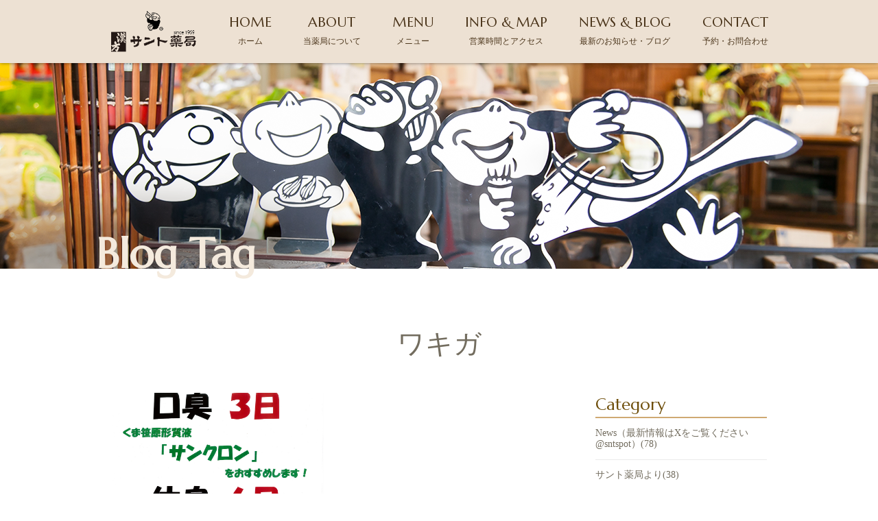

--- FILE ---
content_type: text/html; charset=UTF-8
request_url: https://045310.com/tag/%E3%83%AF%E3%82%AD%E3%82%AC/
body_size: 7766
content:
<!DOCTYPE html>
<html dir="ltr" lang="ja">
<head>
<meta charset="UTF-8">
<meta name="viewport" content="width=1350">
<meta name="format-detection" content="telephone=no">
<link rel="icon" href="https://045310.com/wp-content/themes/025/favicon.ico" type="image/x-icon"/>
<link rel="shortcut icon" href="https://045310.com/wp-content/themes/025/favicon.png"/>
<!--[if lt IE 9]>
<script src="https://045310.com/wp-content/themes/025/js/html5.js"></script>
<script src="https://045310.com/wp-content/themes/025/js/css3-mediaqueries.js"></script>
<![endif]-->
<!-- <link rel="stylesheet" href="https://045310.com/wp-content/themes/025/style.css" type="text/css" media="all"> -->
<link rel="stylesheet" type="text/css" href="//045310.com/wp-content/cache/wpfc-minified/96pn84cv/ffsz1.css" media="all"/>
<link href="https://fonts.googleapis.com/css?family=Marcellus" rel="stylesheet">
<script src='//045310.com/wp-content/cache/wpfc-minified/d3u83d2g/ffsz1.js' type="text/javascript"></script>
<!-- <script src="https://045310.com/wp-content/themes/025/js/jquery.min.js"></script> -->
<!-- <script type="text/javascript" src="https://045310.com/wp-content/themes/025/js/slick.js"></script> -->
<style>img:is([sizes="auto" i], [sizes^="auto," i]) { contain-intrinsic-size: 3000px 1500px }</style>
<!-- All in One SEO 4.9.3 - aioseo.com -->
<title>ワキガ | 【公式】横浜漢方サント薬局（昭和44年創業｜個別カウンセリング専門）</title>
<meta name="robots" content="max-image-preview:large"/>
<link rel="canonical" href="https://045310.com/tag/%e3%83%af%e3%82%ad%e3%82%ac/"/>
<meta name="generator" content="All in One SEO (AIOSEO) 4.9.3"/>
<script type="application/ld+json" class="aioseo-schema">
{"@context":"https:\/\/schema.org","@graph":[{"@type":"BreadcrumbList","@id":"https:\/\/045310.com\/tag\/%E3%83%AF%E3%82%AD%E3%82%AC\/#breadcrumblist","itemListElement":[{"@type":"ListItem","@id":"https:\/\/045310.com#listItem","position":1,"name":"\u30db\u30fc\u30e0","item":"https:\/\/045310.com","nextItem":{"@type":"ListItem","@id":"https:\/\/045310.com\/tag\/%e3%83%af%e3%82%ad%e3%82%ac\/#listItem","name":"\u30ef\u30ad\u30ac"}},{"@type":"ListItem","@id":"https:\/\/045310.com\/tag\/%e3%83%af%e3%82%ad%e3%82%ac\/#listItem","position":2,"name":"\u30ef\u30ad\u30ac","previousItem":{"@type":"ListItem","@id":"https:\/\/045310.com#listItem","name":"\u30db\u30fc\u30e0"}}]},{"@type":"CollectionPage","@id":"https:\/\/045310.com\/tag\/%E3%83%AF%E3%82%AD%E3%82%AC\/#collectionpage","url":"https:\/\/045310.com\/tag\/%E3%83%AF%E3%82%AD%E3%82%AC\/","name":"\u30ef\u30ad\u30ac | \u3010\u516c\u5f0f\u3011\u6a2a\u6d5c\u6f22\u65b9\u30b5\u30f3\u30c8\u85ac\u5c40\uff08\u662d\u548c44\u5e74\u5275\u696d\uff5c\u500b\u5225\u30ab\u30a6\u30f3\u30bb\u30ea\u30f3\u30b0\u5c02\u9580\uff09","inLanguage":"ja","isPartOf":{"@id":"https:\/\/045310.com\/#website"},"breadcrumb":{"@id":"https:\/\/045310.com\/tag\/%E3%83%AF%E3%82%AD%E3%82%AC\/#breadcrumblist"}},{"@type":"Organization","@id":"https:\/\/045310.com\/#organization","name":"\u6a2a\u6d5c\u6f22\u65b9\u30b5\u30f3\u30c8\u85ac\u5c40","description":"\u30c0\u30a4\u30a8\u30c3\u30c8\u3001\u5bbf\u4fbf\u30fb\u4fbf\u79d8\u3001\u305d\u306e\u4ed6\u306e\u3088\u308d\u305a\u5065\u5eb7\u76f8\u8ac7\u3092\u627f\u308a\u307e\u3059","url":"https:\/\/045310.com\/","sameAs":["https:\/\/twitter.com\/sntspot"]},{"@type":"WebSite","@id":"https:\/\/045310.com\/#website","url":"https:\/\/045310.com\/","name":"\u3010\u516c\u5f0f\u3011\u6a2a\u6d5c\u6f22\u65b9\u30b5\u30f3\u30c8\u85ac\u5c40\uff08\u662d\u548c44\u5e74\u5275\u696d\uff5c\u500b\u5225\u30ab\u30a6\u30f3\u30bb\u30ea\u30f3\u30b0\u5c02\u9580\uff09","description":"\u30c0\u30a4\u30a8\u30c3\u30c8\u3001\u5bbf\u4fbf\u30fb\u4fbf\u79d8\u3001\u305d\u306e\u4ed6\u306e\u3088\u308d\u305a\u5065\u5eb7\u76f8\u8ac7\u3092\u627f\u308a\u307e\u3059","inLanguage":"ja","publisher":{"@id":"https:\/\/045310.com\/#organization"}}]}
</script>
<!-- All in One SEO -->
<!-- <link rel='stylesheet' id='wp-block-library-css' href='https://045310.com/wp-includes/css/dist/block-library/style.min.css?ver=6.8.3' type='text/css' media='all' /> -->
<link rel="stylesheet" type="text/css" href="//045310.com/wp-content/cache/wpfc-minified/f4mv6n0o/ffsz1.css" media="all"/>
<style id='classic-theme-styles-inline-css' type='text/css'>
/*! This file is auto-generated */
.wp-block-button__link{color:#fff;background-color:#32373c;border-radius:9999px;box-shadow:none;text-decoration:none;padding:calc(.667em + 2px) calc(1.333em + 2px);font-size:1.125em}.wp-block-file__button{background:#32373c;color:#fff;text-decoration:none}
</style>
<!-- <link rel='stylesheet' id='aioseo/css/src/vue/standalone/blocks/table-of-contents/global.scss-css' href='https://045310.com/wp-content/plugins/all-in-one-seo-pack/dist/Lite/assets/css/table-of-contents/global.e90f6d47.css?ver=4.9.3' type='text/css' media='all' /> -->
<link rel="stylesheet" type="text/css" href="//045310.com/wp-content/cache/wpfc-minified/q8irczmx/c1i90.css" media="all"/>
<style id='global-styles-inline-css' type='text/css'>
:root{--wp--preset--aspect-ratio--square: 1;--wp--preset--aspect-ratio--4-3: 4/3;--wp--preset--aspect-ratio--3-4: 3/4;--wp--preset--aspect-ratio--3-2: 3/2;--wp--preset--aspect-ratio--2-3: 2/3;--wp--preset--aspect-ratio--16-9: 16/9;--wp--preset--aspect-ratio--9-16: 9/16;--wp--preset--color--black: #000000;--wp--preset--color--cyan-bluish-gray: #abb8c3;--wp--preset--color--white: #ffffff;--wp--preset--color--pale-pink: #f78da7;--wp--preset--color--vivid-red: #cf2e2e;--wp--preset--color--luminous-vivid-orange: #ff6900;--wp--preset--color--luminous-vivid-amber: #fcb900;--wp--preset--color--light-green-cyan: #7bdcb5;--wp--preset--color--vivid-green-cyan: #00d084;--wp--preset--color--pale-cyan-blue: #8ed1fc;--wp--preset--color--vivid-cyan-blue: #0693e3;--wp--preset--color--vivid-purple: #9b51e0;--wp--preset--gradient--vivid-cyan-blue-to-vivid-purple: linear-gradient(135deg,rgba(6,147,227,1) 0%,rgb(155,81,224) 100%);--wp--preset--gradient--light-green-cyan-to-vivid-green-cyan: linear-gradient(135deg,rgb(122,220,180) 0%,rgb(0,208,130) 100%);--wp--preset--gradient--luminous-vivid-amber-to-luminous-vivid-orange: linear-gradient(135deg,rgba(252,185,0,1) 0%,rgba(255,105,0,1) 100%);--wp--preset--gradient--luminous-vivid-orange-to-vivid-red: linear-gradient(135deg,rgba(255,105,0,1) 0%,rgb(207,46,46) 100%);--wp--preset--gradient--very-light-gray-to-cyan-bluish-gray: linear-gradient(135deg,rgb(238,238,238) 0%,rgb(169,184,195) 100%);--wp--preset--gradient--cool-to-warm-spectrum: linear-gradient(135deg,rgb(74,234,220) 0%,rgb(151,120,209) 20%,rgb(207,42,186) 40%,rgb(238,44,130) 60%,rgb(251,105,98) 80%,rgb(254,248,76) 100%);--wp--preset--gradient--blush-light-purple: linear-gradient(135deg,rgb(255,206,236) 0%,rgb(152,150,240) 100%);--wp--preset--gradient--blush-bordeaux: linear-gradient(135deg,rgb(254,205,165) 0%,rgb(254,45,45) 50%,rgb(107,0,62) 100%);--wp--preset--gradient--luminous-dusk: linear-gradient(135deg,rgb(255,203,112) 0%,rgb(199,81,192) 50%,rgb(65,88,208) 100%);--wp--preset--gradient--pale-ocean: linear-gradient(135deg,rgb(255,245,203) 0%,rgb(182,227,212) 50%,rgb(51,167,181) 100%);--wp--preset--gradient--electric-grass: linear-gradient(135deg,rgb(202,248,128) 0%,rgb(113,206,126) 100%);--wp--preset--gradient--midnight: linear-gradient(135deg,rgb(2,3,129) 0%,rgb(40,116,252) 100%);--wp--preset--font-size--small: 13px;--wp--preset--font-size--medium: 20px;--wp--preset--font-size--large: 36px;--wp--preset--font-size--x-large: 42px;--wp--preset--spacing--20: 0.44rem;--wp--preset--spacing--30: 0.67rem;--wp--preset--spacing--40: 1rem;--wp--preset--spacing--50: 1.5rem;--wp--preset--spacing--60: 2.25rem;--wp--preset--spacing--70: 3.38rem;--wp--preset--spacing--80: 5.06rem;--wp--preset--shadow--natural: 6px 6px 9px rgba(0, 0, 0, 0.2);--wp--preset--shadow--deep: 12px 12px 50px rgba(0, 0, 0, 0.4);--wp--preset--shadow--sharp: 6px 6px 0px rgba(0, 0, 0, 0.2);--wp--preset--shadow--outlined: 6px 6px 0px -3px rgba(255, 255, 255, 1), 6px 6px rgba(0, 0, 0, 1);--wp--preset--shadow--crisp: 6px 6px 0px rgba(0, 0, 0, 1);}:where(.is-layout-flex){gap: 0.5em;}:where(.is-layout-grid){gap: 0.5em;}body .is-layout-flex{display: flex;}.is-layout-flex{flex-wrap: wrap;align-items: center;}.is-layout-flex > :is(*, div){margin: 0;}body .is-layout-grid{display: grid;}.is-layout-grid > :is(*, div){margin: 0;}:where(.wp-block-columns.is-layout-flex){gap: 2em;}:where(.wp-block-columns.is-layout-grid){gap: 2em;}:where(.wp-block-post-template.is-layout-flex){gap: 1.25em;}:where(.wp-block-post-template.is-layout-grid){gap: 1.25em;}.has-black-color{color: var(--wp--preset--color--black) !important;}.has-cyan-bluish-gray-color{color: var(--wp--preset--color--cyan-bluish-gray) !important;}.has-white-color{color: var(--wp--preset--color--white) !important;}.has-pale-pink-color{color: var(--wp--preset--color--pale-pink) !important;}.has-vivid-red-color{color: var(--wp--preset--color--vivid-red) !important;}.has-luminous-vivid-orange-color{color: var(--wp--preset--color--luminous-vivid-orange) !important;}.has-luminous-vivid-amber-color{color: var(--wp--preset--color--luminous-vivid-amber) !important;}.has-light-green-cyan-color{color: var(--wp--preset--color--light-green-cyan) !important;}.has-vivid-green-cyan-color{color: var(--wp--preset--color--vivid-green-cyan) !important;}.has-pale-cyan-blue-color{color: var(--wp--preset--color--pale-cyan-blue) !important;}.has-vivid-cyan-blue-color{color: var(--wp--preset--color--vivid-cyan-blue) !important;}.has-vivid-purple-color{color: var(--wp--preset--color--vivid-purple) !important;}.has-black-background-color{background-color: var(--wp--preset--color--black) !important;}.has-cyan-bluish-gray-background-color{background-color: var(--wp--preset--color--cyan-bluish-gray) !important;}.has-white-background-color{background-color: var(--wp--preset--color--white) !important;}.has-pale-pink-background-color{background-color: var(--wp--preset--color--pale-pink) !important;}.has-vivid-red-background-color{background-color: var(--wp--preset--color--vivid-red) !important;}.has-luminous-vivid-orange-background-color{background-color: var(--wp--preset--color--luminous-vivid-orange) !important;}.has-luminous-vivid-amber-background-color{background-color: var(--wp--preset--color--luminous-vivid-amber) !important;}.has-light-green-cyan-background-color{background-color: var(--wp--preset--color--light-green-cyan) !important;}.has-vivid-green-cyan-background-color{background-color: var(--wp--preset--color--vivid-green-cyan) !important;}.has-pale-cyan-blue-background-color{background-color: var(--wp--preset--color--pale-cyan-blue) !important;}.has-vivid-cyan-blue-background-color{background-color: var(--wp--preset--color--vivid-cyan-blue) !important;}.has-vivid-purple-background-color{background-color: var(--wp--preset--color--vivid-purple) !important;}.has-black-border-color{border-color: var(--wp--preset--color--black) !important;}.has-cyan-bluish-gray-border-color{border-color: var(--wp--preset--color--cyan-bluish-gray) !important;}.has-white-border-color{border-color: var(--wp--preset--color--white) !important;}.has-pale-pink-border-color{border-color: var(--wp--preset--color--pale-pink) !important;}.has-vivid-red-border-color{border-color: var(--wp--preset--color--vivid-red) !important;}.has-luminous-vivid-orange-border-color{border-color: var(--wp--preset--color--luminous-vivid-orange) !important;}.has-luminous-vivid-amber-border-color{border-color: var(--wp--preset--color--luminous-vivid-amber) !important;}.has-light-green-cyan-border-color{border-color: var(--wp--preset--color--light-green-cyan) !important;}.has-vivid-green-cyan-border-color{border-color: var(--wp--preset--color--vivid-green-cyan) !important;}.has-pale-cyan-blue-border-color{border-color: var(--wp--preset--color--pale-cyan-blue) !important;}.has-vivid-cyan-blue-border-color{border-color: var(--wp--preset--color--vivid-cyan-blue) !important;}.has-vivid-purple-border-color{border-color: var(--wp--preset--color--vivid-purple) !important;}.has-vivid-cyan-blue-to-vivid-purple-gradient-background{background: var(--wp--preset--gradient--vivid-cyan-blue-to-vivid-purple) !important;}.has-light-green-cyan-to-vivid-green-cyan-gradient-background{background: var(--wp--preset--gradient--light-green-cyan-to-vivid-green-cyan) !important;}.has-luminous-vivid-amber-to-luminous-vivid-orange-gradient-background{background: var(--wp--preset--gradient--luminous-vivid-amber-to-luminous-vivid-orange) !important;}.has-luminous-vivid-orange-to-vivid-red-gradient-background{background: var(--wp--preset--gradient--luminous-vivid-orange-to-vivid-red) !important;}.has-very-light-gray-to-cyan-bluish-gray-gradient-background{background: var(--wp--preset--gradient--very-light-gray-to-cyan-bluish-gray) !important;}.has-cool-to-warm-spectrum-gradient-background{background: var(--wp--preset--gradient--cool-to-warm-spectrum) !important;}.has-blush-light-purple-gradient-background{background: var(--wp--preset--gradient--blush-light-purple) !important;}.has-blush-bordeaux-gradient-background{background: var(--wp--preset--gradient--blush-bordeaux) !important;}.has-luminous-dusk-gradient-background{background: var(--wp--preset--gradient--luminous-dusk) !important;}.has-pale-ocean-gradient-background{background: var(--wp--preset--gradient--pale-ocean) !important;}.has-electric-grass-gradient-background{background: var(--wp--preset--gradient--electric-grass) !important;}.has-midnight-gradient-background{background: var(--wp--preset--gradient--midnight) !important;}.has-small-font-size{font-size: var(--wp--preset--font-size--small) !important;}.has-medium-font-size{font-size: var(--wp--preset--font-size--medium) !important;}.has-large-font-size{font-size: var(--wp--preset--font-size--large) !important;}.has-x-large-font-size{font-size: var(--wp--preset--font-size--x-large) !important;}
:where(.wp-block-post-template.is-layout-flex){gap: 1.25em;}:where(.wp-block-post-template.is-layout-grid){gap: 1.25em;}
:where(.wp-block-columns.is-layout-flex){gap: 2em;}:where(.wp-block-columns.is-layout-grid){gap: 2em;}
:root :where(.wp-block-pullquote){font-size: 1.5em;line-height: 1.6;}
</style>
<!-- <link rel='stylesheet' id='taxopress-frontend-css-css' href='https://045310.com/wp-content/plugins/simple-tags/assets/frontend/css/frontend.css?ver=3.43.0' type='text/css' media='all' /> -->
<!-- <link rel='stylesheet' id='wp-pagenavi-css' href='https://045310.com/wp-content/plugins/wp-pagenavi/pagenavi-css.css?ver=2.70' type='text/css' media='all' /> -->
<link rel="stylesheet" type="text/css" href="//045310.com/wp-content/cache/wpfc-minified/jmae6cib/ddpt5.css" media="all"/>
<link rel="https://api.w.org/" href="https://045310.com/wp-json/"/><link rel="alternate" title="JSON" type="application/json" href="https://045310.com/wp-json/wp/v2/tags/174"/><style>
</style>
<!-- Global site tag (gtag.js) - Google Analytics -->
<script async src="https://www.googletagmanager.com/gtag/js?id=UA-134124972-1"></script>
<script>window.dataLayer=window.dataLayer||[];function gtag(){dataLayer.push(arguments);}gtag('js',new Date());gtag('config','UA-134124972-1');</script>
</head>
<body>
<header class="">
<section class="gf navigation">
<nav class="menu f_box f_h_sb f_center f_wrap trans">
<a href="https://045310.com/" class="logo"><img src="https://045310.com/wp-content/themes/025/img/logo_b.png" alt="【公式】横浜漢方サント薬局（昭和44年創業｜個別カウンセリング専門）"></a>
<a href="https://045310.com/">HOME<br><span>ホーム</span></a>
<a href="https://045310.com/about">ABOUT<br><span>当薬局について</span></a>
<a href="https://045310.com/menu">MENU<br><span>メニュー</span></a>
<a href="https://045310.com/access">INFO & MAP<br><span>営業時間とアクセス</span></a>
<a href="https://045310.com/blog">NEWS & BLOG<br><span>最新のお知らせ・ブログ</span></a>
<a href="https://045310.com/contact">CONTACT<br><span>予約・お問合わせ</span></a>
</nav>
</section>
<div class="sp navi">
<nav class="button f_box">
<a href="tel: 045-902-5511" class="">TEL<br><span>お電話でのお問い合わせ</span></a>
<a href="https://045310.com/contact" class="gf">CONTACT<br><span>Webからのお問い合わせ</span></a>
<div class="toggle tc  f_box f_cc">
<button class="hamburger hamburger--spin" type="button" id="toggle">
<span class="hamburger-box">
<span class="hamburger-inner"></span>
</span>
</button>
</div>
</nav>
</div>
</header><main>
<section id="kv">
<figure>
<picture>
<source media="(min-width: 768px)" srcset="https://045310.com/wp-content/themes/025/img/blog/kv.png" alt="">
<source media="(max-width: 768px)" srcset="https://045310.com/wp-content/themes/025/img/blog/kvsp.png" alt="">
<img src="https://045310.com/wp-content/themes/025/img/blog/kvsp.png" alt="">
</picture>
</figure>
<h2 class="gf bold">Blog Tag</h2>
</section>
<section>
<div class="blankx2"></div>
<article class="scrollup">
<h2>ワキガ</h2>
</article>
</section>
<section id="post">
<div class="blank"></div>
<article class="f_box f_h_sa f_wrap">
<div class="col w66 scroll" data-type="up">
<div class="list f_box f_res f_wrap">
<a href="https://045310.com/2013/08/08/sunchlon/" class="trans">
<figure class="blog" style="background:url(https://045310.com/wp-content/uploads/2013/08/5854da00f8f62747a2d98c54cde34d2b-1-1.jpg) center center no-repeat;background-size:cover;"></figure>
<p class="f_box f_center"><span class="date gf">2013.08.08</span> <span class="category">ワキガ</span></p>
<p class="tl">口臭3日・体臭6日。あなたは大丈夫？気になるニオイ対策</p>
</a>			</div>
<div class="blank"></div>
<div id="pager" class="f_box f_h_center">
</div>
<div class="blank"></div>
</div>
<div class="side col w25 scroll" data-type="up">
<div id="category">
<h3 class="gf">Category</h3>
<ul>
<!--
<li>
<a href="https://045310.com/category/case/looking-for-reviews/" class="f_box trans">
募集ページ</a></li>
<li>
<a href="https://045310.com/category/aboutus/delivery-charge/" class="f_box trans">
商品配送にかかる料金</a></li>
<li>
<a href="https://045310.com/category/aboutus/sns/" class="f_box trans">
各種SNS</a></li>
<li>
<a href="https://045310.com/category/aboutus/q-and-a/" class="f_box trans">
Q&amp;A（よくあるご質問）</a></li>
<li>
<a href="https://045310.com/category/aboutus/privilege/" class="f_box trans">
サント薬局の特典</a></li>
<li>
<a href="https://045310.com/category/news/" class="f_box trans">
News（最新情報はXをご覧ください@sntspot）</a></li>
<li>
<a href="https://045310.com/category/recipe_kurozu_rakkyo/sakyu-rakkyo-hanbai/" class="f_box trans">
鳥取砂丘・完熟らっきょう特価販売の案内を希望する</a></li>
<li>
<a href="https://045310.com/category/aboutus/" class="f_box trans">
サント薬局より</a></li>
<li>
<a href="https://045310.com/category/aboutus/menu/" class="f_box trans">
カウンセリングの流れ／料金の目安</a></li>
<li>
<a href="https://045310.com/category/introduce/" class="f_box trans">
ご紹介による特典</a></li>
<li>
<a href="https://045310.com/category/aboutus/business-hours/" class="f_box trans">
営業時間と定休日</a></li>
<li>
<a href="https://045310.com/category/case/" class="f_box trans">
お客様の声</a></li>
<li>
<a href="https://045310.com/category/profile/" class="f_box trans">
プロフィール</a></li>
<li>
<a href="https://045310.com/category/external-referral-programs/" class="f_box trans">
外部の紹介プログラム</a></li>
<li>
<a href="https://045310.com/category/find-articles/" class="f_box trans">
病気・症状別で記事を探す</a></li>
<li>
<a href="https://045310.com/category/ichimonitto/" class="f_box trans">
ブログで一問一答</a></li>
<li>
<a href="https://045310.com/category/articles/" class="f_box trans">
メディア出演・掲載など</a></li>
<li>
<a href="https://045310.com/category/report/" class="f_box trans">
学会・イベントなど参加レポート</a></li>
<li>
<a href="https://045310.com/category/bits-of-knowledge/" class="f_box trans">
Tips（ヒント）あれこれ</a></li>
<li>
<a href="https://045310.com/category/diet/" class="f_box trans">
ダイエット</a></li>
<li>
<a href="https://045310.com/category/yakushokudougen/" class="f_box trans">
薬食同源（食養生・薬膳レシピ、食材、食べ方など）</a></li>
<li>
<a href="https://045310.com/category/kurozu-rakkyo/" class="f_box trans">
創始本舗 くろずらっきょ</a></li>
<li>
<a href="https://045310.com/category/recipe_kurozu_rakkyo/" class="f_box trans">
＞自家製「くろずらっきょ」の漬け方</a></li>
<li>
<a href="https://045310.com/category/rakkyo-recipe/" class="f_box trans">
＞「くろずらっきょ」の食べ方バリエーション</a></li>
<li>
<a href="https://045310.com/category/rakkyo-faq/" class="f_box trans">
＞Q&amp;A（くろずらっきょ編）</a></li>
<li>
<a href="https://045310.com/category/kurozu/" class="f_box trans">
坂元のくろず（赤箱）1年醗酵熟成</a></li>
<li>
<a href="https://045310.com/category/drinking-arrangement-of-kurozu/" class="f_box trans">
＞黒酢の飲み方アレンジ</a></li>
<li>
<a href="https://045310.com/category/kurozu-wine/" class="f_box trans">
＞黒酢ワイン</a></li>
<li>
<a href="https://045310.com/category/recipes_using_vinegar/" class="f_box trans">
＞お酢すめ、お酢レシピ</a></li>
<li>
<a href="https://045310.com/category/sumoromi/" class="f_box trans">
壺酢もろみ原末</a></li>
<li>
<a href="https://045310.com/category/social-issues/" class="f_box trans">
社会問題</a></li>
<li>
<a href="https://045310.com/category/health-and-medical/" class="f_box trans">
健康・医療</a></li>
<li>
<a href="https://045310.com/category/economy/" class="f_box trans">
経済</a></li>
<li>
<a href="https://045310.com/category/management/" class="f_box trans">
経営、薬局運営</a></li>
<li>
<a href="https://045310.com/category/friends/" class="f_box trans">
仲間たち、コラボ情報</a></li>
<li>
<a href="https://045310.com/category/members-only/" class="f_box trans">
山浦の眼（メルマガ読者さま限定公開）</a></li>
<li>
<a href="https://045310.com/category/blog/" class="f_box trans">
四方山ばなし</a></li>
-->
<li><a href="https://045310.com/category/news/" class="f_box trans">News（最新情報はXをご覧ください@sntspot）(78)</a></li><li><a href="https://045310.com/category/aboutus/" class="f_box trans">サント薬局より(38)</a><ul><li><a href="https://045310.com/category/aboutus/delivery-charge/">〉商品配送にかかる料金(2)</a><li><a href="https://045310.com/category/aboutus/sns/">〉各種SNS(1)</a><li><a href="https://045310.com/category/aboutus/q-and-a/">〉Q&amp;A（よくあるご質問）(1)</a><li><a href="https://045310.com/category/aboutus/privilege/">〉サント薬局の特典(1)</a><li><a href="https://045310.com/category/aboutus/menu/">〉カウンセリングの流れ／料金の目安(2)</a><li><a href="https://045310.com/category/aboutus/business-hours/">〉営業時間と定休日(1)</a></ul></li><li><a href="https://045310.com/category/introduce/" class="f_box trans">ご紹介による特典(1)</a></li><li><a href="https://045310.com/category/case/" class="f_box trans">お客様の声(112)</a><ul><li><a href="https://045310.com/category/case/looking-for-reviews/">〉募集ページ(1)</a></ul></li><li><a href="https://045310.com/category/profile/" class="f_box trans">プロフィール(4)</a></li><li><a href="https://045310.com/category/external-referral-programs/" class="f_box trans">外部の紹介プログラム(5)</a></li><li><a href="https://045310.com/category/find-articles/" class="f_box trans">病気・症状別で記事を探す(1)</a></li><li><a href="https://045310.com/category/ichimonitto/" class="f_box trans">ブログで一問一答(75)</a></li><li><a href="https://045310.com/category/articles/" class="f_box trans">メディア出演・掲載など(46)</a></li><li><a href="https://045310.com/category/report/" class="f_box trans">学会・イベントなど参加レポート(24)</a></li><li><a href="https://045310.com/category/bits-of-knowledge/" class="f_box trans">Tips（ヒント）あれこれ(62)</a></li><li><a href="https://045310.com/category/diet/" class="f_box trans">ダイエット(19)</a></li><li><a href="https://045310.com/category/yakushokudougen/" class="f_box trans">薬食同源（食養生・薬膳レシピ、食材、食べ方など）(21)</a></li><li><a href="https://045310.com/category/kurozu-rakkyo/" class="f_box trans">創始本舗 くろずらっきょ(16)</a></li><li><a href="https://045310.com/category/recipe_kurozu_rakkyo/" class="f_box trans">＞自家製「くろずらっきょ」の漬け方(2)</a><ul><li><a href="https://045310.com/category/recipe_kurozu_rakkyo/sakyu-rakkyo-hanbai/">〉鳥取砂丘・完熟らっきょう特価販売の案内を希望する(4)</a></ul></li><li><a href="https://045310.com/category/rakkyo-recipe/" class="f_box trans">＞「くろずらっきょ」の食べ方バリエーション(9)</a></li><li><a href="https://045310.com/category/rakkyo-faq/" class="f_box trans">＞Q&amp;A（くろずらっきょ編）(2)</a></li><li><a href="https://045310.com/category/kurozu/" class="f_box trans">坂元のくろず（赤箱）1年醗酵熟成(38)</a></li><li><a href="https://045310.com/category/drinking-arrangement-of-kurozu/" class="f_box trans">＞黒酢の飲み方アレンジ(18)</a></li><li><a href="https://045310.com/category/kurozu-wine/" class="f_box trans">＞黒酢ワイン(9)</a></li><li><a href="https://045310.com/category/recipes_using_vinegar/" class="f_box trans">＞お酢すめ、お酢レシピ(53)</a></li><li><a href="https://045310.com/category/sumoromi/" class="f_box trans">壺酢もろみ原末(37)</a></li><li><a href="https://045310.com/category/social-issues/" class="f_box trans">社会問題(19)</a></li><li><a href="https://045310.com/category/health-and-medical/" class="f_box trans">健康・医療(38)</a></li><li><a href="https://045310.com/category/economy/" class="f_box trans">経済(8)</a></li><li><a href="https://045310.com/category/management/" class="f_box trans">経営、薬局運営(12)</a></li><li><a href="https://045310.com/category/friends/" class="f_box trans">仲間たち、コラボ情報(33)</a></li><li><a href="https://045310.com/category/members-only/" class="f_box trans">山浦の眼（メルマガ読者さま限定公開）(34)</a></li><li><a href="https://045310.com/category/blog/" class="f_box trans">四方山ばなし(49)</a></li>	</ul>			</div>
<div class="blank"></div>
<div id="recent">
<h3 class="gf">New Article</h3>
<ul>
<li>
<a href="https://045310.com/2025/12/02/2025-winter-vacation/" class="f_box f_column">
<p class="f_box f_center"><span class="date gf">2025.12.02</span><span class="category">News（最新情報はXをご覧ください@sntspot）</span></p>
<p>年末年始（休業期間）のお知らせ</p>
</a>
</li>
<li>
<a href="https://045310.com/2025/11/10/review-55/" class="f_box f_column">
<p class="f_box f_center"><span class="date gf">2025.11.10</span><span class="category">お客様の声</span></p>
<p>病院に通ってもなかなか治らない症状をどうにか治したくてこちらへ行きました ……</p>
</a>
</li>
<li>
<a href="https://045310.com/2025/10/21/sweet-potato-and-chicken-kurozu-soup-2/" class="f_box f_column">
<p class="f_box f_center"><span class="date gf">2025.10.21</span><span class="category">＞お酢すめ、お酢レシピ</span></p>
<p>さつまいもと鶏肉の黒酢スープ</p>
</a>
</li>
</ul>			</div>
<!-- 月別アーカイブ
<div class="blank"></div>
<div id="archive">
</div>
-->
</div>
</article>
</section>
<div class="blankx2"></div>
</main>
<div class="tr pageTop">
<a href="#toTop" class="toTop"><img src="https://045310.com/wp-content/themes/025/img/toTop.png" alt=""></a>
</div>
<script type="text/javascript" src="https://045310.com/wp-content/themes/025/js/script.js"></script>
<!-- Footer CTA -->
<div id="cta" class="scroll" data-type="up">
﻿<section class="cta">
<article class="tc white min">
<div class="blank"></div>
<h3>ご予約・お問い合わせ</h3>
<p>ご予約はお電話または<br class="sp">コンタクトフォームより<br class="sp">お問い合わせください</p>
<p class="tel gf"><span class="icon-mobile"></span><a href="tel: 0120-045-310">0120-045-310</a></p>
<div class="blank"></div>
<article class="f_box f_cc">
<a href="https://045310.com/contact" class="btn main w">CONTACT &gt;</a>
</article>
<div class="blankx2"></div>
</article>
</section></div>
<footer>
<section class="f_box f_cc">
<nav class="menu f_box f_wrap min"><p>|</p>
<a href="https://045310.com/"><span class="gf sp">HOME<br></span>ホーム</a><p>|</p>
<a href="https://045310.com/about"><span class="gf sp">ABOUT<br></span>当薬局について</a><p>|</p>
<a href="https://045310.com/menu"><span class="gf sp">MENU<br></span>メニュー</a><p>|</p>
<a href="https://045310.com/access"><span class="gf sp">ACCESS<br></span>営業時間とアクセス</a><p>|</p>
<a href="https://045310.com/blog"><span class="gf sp">BLOG<br></span>最新のお知らせ・ブログ</a><p>|</p>
<a href="https://045310.com/contact"><span class="gf sp">CONTACT<br></span>予約・お問合わせ</a><p>|</p>
</nav>
</section>
<div class="blank"></div>
<section>
<article class="f_box f_res f_center f_end">
<div class="tc  col">
<img src="https://045310.com/wp-content/themes/025/img/logo_b.png" width="130" alt="【公式】横浜漢方サント薬局（昭和44年創業｜個別カウンセリング専門）">
</div>
<address class=" col w65">
<div class="access">
<p>〒225-0011<br/>神奈川県横浜市青葉区あざみ野2-9-2</p>
<p>TEL：045-902-5511</p>
</div>
</address>
<div class="tc social col w15 order_top"><a href="https://www.instagram.com/sntspot/" target="_blank" class="instagram">
</a><a href="https://www.facebook.com/sntspot/" target="_blank" class="facebook">
</a><a href="https://twitter.com/sntspot" target="_blank" class="twitter">
</a></div>
</article>
<p class="copy">&copy;  横浜漢方サント薬局</p>
</section>
</footer>
<script type="speculationrules">
{"prefetch":[{"source":"document","where":{"and":[{"href_matches":"\/*"},{"not":{"href_matches":["\/wp-*.php","\/wp-admin\/*","\/wp-content\/uploads\/*","\/wp-content\/*","\/wp-content\/plugins\/*","\/wp-content\/themes\/025\/*","\/*\\?(.+)"]}},{"not":{"selector_matches":"a[rel~=\"nofollow\"]"}},{"not":{"selector_matches":".no-prefetch, .no-prefetch a"}}]},"eagerness":"conservative"}]}
</script>
</body>
</html><!-- WP Fastest Cache file was created in 0.122 seconds, on 2026年1月16日 @ 12:45 PM -->

--- FILE ---
content_type: text/css
request_url: https://045310.com/wp-content/cache/wpfc-minified/96pn84cv/ffsz1.css
body_size: 15701
content:
@charset 'UTF-8';
@charset "utf-8";
 /*! sanitize.css v5.0.0 | CC0 License | github.com/jonathantneal/sanitize.css */

/* Document (https://html.spec.whatwg.org/multipage/semantics.html#semantics)
   ========================================================================== */

/**
 * 1. Remove repeating backgrounds in all browsers (opinionated).
 * 2. Add box sizing inheritence in all browsers (opinionated).
 */

*,
::before,
::after {
	background-repeat: no-repeat; /* 1 */
	box-sizing: inherit; /* 2 */
}

/**
 * 1. Add text decoration inheritance in all browsers (opinionated).
 * 2. Add vertical alignment inheritence in all browsers (opinionated).
 */

::before,
::after {
	text-decoration: inherit; /* 1 */
	vertical-align: inherit; /* 2 */
}

/**
 * 1. Add border box sizing in all browsers (opinionated).
 * 2. Add the default cursor in all browsers (opinionated).
 * 3. Prevent font size adjustments after orientation changes in IE and iOS.
 */

html {
	box-sizing: border-box; /* 1 */
	cursor: default; /* 2 */
	-ms-text-size-adjust: 100%; /* 3 */
	-webkit-text-size-adjust: 100%; /* 3 */
}

/* Sections (https://html.spec.whatwg.org/multipage/semantics.html#sections)
   ========================================================================== */

/**
 * Add the correct display in IE 9-.
 */

article,
aside,
footer,
header,
nav,
section {
	display: block;
}

/**
 * Remove the margin in all browsers (opinionated).
 */

body {
	margin: 0;
}

/**
 * Correct the font size and margin on `h1` elements within `section` and
 * `article` contexts in Chrome, Firefox, and Safari.
 */

h1 {
	font-size: 2em;
	margin: .67em 0;
}

/* Grouping content (https://html.spec.whatwg.org/multipage/semantics.html#grouping-content)
   ========================================================================== */

/**
 * Add the correct display in IE 9-.
 * 1. Add the correct display in IE.
 */

figcaption,
figure,
main { /* 1 */
	display: block;
}

/**
 * Add the correct margin in IE 8.
 */

figure {
	margin: 1em 40px;
}

/**
 * 1. Add the correct box sizing in Firefox.
 * 2. Show the overflow in Edge and IE.
 */

hr {
	box-sizing: content-box; /* 1 */
	height: 0; /* 1 */
	overflow: visible; /* 2 */
}

/**
 * Remove the list style on navigation lists in all browsers (opinionated).
 */

nav ol,
nav ul {
	list-style: none;
}

/**
 * 1. Correct the inheritance and scaling of font size in all browsers.
 * 2. Correct the odd `em` font sizing in all browsers.
 */

pre {
	font-family: monospace, monospace; /* 1 */
	font-size: 1em; /* 2 */
}

/* Text-level semantics (https://html.spec.whatwg.org/multipage/semantics.html#text-level-semantics)
   ========================================================================== */

/**
 * 1. Remove the gray background on active links in IE 10.
 * 2. Remove gaps in links underline in iOS 8+ and Safari 8+.
 */

a {
	background-color: transparent; /* 1 */
	-webkit-text-decoration-skip: objects; /* 2 */
}

/**
 * 1. Remove the bottom border in Firefox 39-.
 * 2. Add the correct text decoration in Chrome, Edge, IE, Opera, and Safari.
 */

abbr[title] {
	border-bottom: none; /* 1 */
	text-decoration: underline; /* 2 */
	text-decoration: underline dotted; /* 2 */
}

/**
 * Prevent the duplicate application of `bolder` by the next rule in Safari 6.
 */

b,
strong {
	font-weight: inherit;
}

/**
 * Add the correct font weight in Chrome, Edge, and Safari.
 */

b,
strong {
	font-weight: bolder;
}

/**
 * 1. Correct the inheritance and scaling of font size in all browsers.
 * 2. Correct the odd `em` font sizing in all browsers.
 */

code,
kbd,
samp {
	font-family: monospace, monospace; /* 1 */
	font-size: 1em; /* 2 */
}

/**
 * Add the correct font style in Android 4.3-.
 */

dfn {
	font-style: italic;
}

/**
 * Add the correct background and color in IE 9-.
 */

mark {
	background-color: #ffff00;
	color: #000000;
}

/**
 * Add the correct font size in all browsers.
 */

small {
	font-size: 80%;
}

/**
 * Prevent `sub` and `sup` elements from affecting the line height in
 * all browsers.
 */

sub,
sup {
	font-size: 75%;
	line-height: 0;
	position: relative;
	vertical-align: baseline;
}

sub {
	bottom: -.25em;
}

sup {
	top: -.5em;
}

/*
 * Remove the text shadow on text selections (opinionated).
 * 1. Restore the coloring undone by defining the text shadow (opinionated).
 */

::-moz-selection {
	background-color: #b3d4fc; /* 1 */
	color: #000000; /* 1 */
	text-shadow: none;
}

::selection {
	background-color: #b3d4fc; /* 1 */
	color: #000000; /* 1 */
	text-shadow: none;
}

/* Embedded content (https://html.spec.whatwg.org/multipage/embedded-content.html#embedded-content)
   ========================================================================== */

/*
 * Change the alignment on media elements in all browers (opinionated).
 */

audio,
canvas,
iframe,
img,
svg,
video {
	vertical-align: middle;
}

/**
 * Add the correct display in IE 9-.
 */

audio,
video {
	display: inline-block;
}

/**
 * Add the correct display in iOS 4-7.
 */

audio:not([controls]) {
	display: none;
	height: 0;
}

/**
 * Remove the border on images inside links in IE 10-.
 */

img {
	border-style: none;
}

/**
 * Change the fill color to match the text color in all browsers (opinionated).
 */

svg {
	fill: currentColor;
}

/**
 * Hide the overflow in IE.
 */

svg:not(:root) {
	overflow: hidden;
}

/* Tabular data (https://html.spec.whatwg.org/multipage/tables.html#tables)
   ========================================================================== */

/**
 * Collapse border spacing
 */

table {
	border-collapse: collapse;
}

/* Forms (https://html.spec.whatwg.org/multipage/forms.html#forms)
   ========================================================================== */

/**
 * Remove the margin in Firefox and Safari.
 */

button,
input,
optgroup,
select,
textarea {
	margin: 0;
}

/**
 * Inherit styling in all browsers (opinionated).
 */

button,
input,
select,
textarea {
	background-color: transparent;
	color: inherit;
	font-size: inherit;
	line-height: inherit;
}

/**
 * Show the overflow in IE.
 * 1. Show the overflow in Edge.
 */

button,
input { /* 1 */
	overflow: visible;
}

/**
 * Remove the inheritance of text transform in Edge, Firefox, and IE.
 * 1. Remove the inheritance of text transform in Firefox.
 */

button,
select { /* 1 */
	text-transform: none;
}

/**
 * 1. Prevent a WebKit bug where (2) destroys native `audio` and `video`
 *    controls in Android 4.
 * 2. Correct the inability to style clickable types in iOS and Safari.
 */

button,
html [type="button"], /* 1 */
[type="reset"],
[type="submit"] {
	-webkit-appearance: button; /* 2 */
}

/**
 * Remove the inner border and padding in Firefox.
 */

button::-moz-focus-inner,
[type="button"]::-moz-focus-inner,
[type="reset"]::-moz-focus-inner,
[type="submit"]::-moz-focus-inner {
	border-style: none;
	padding: 0;
}

/**
 * Restore the focus styles unset by the previous rule.
 */

button:-moz-focusring,
[type="button"]:-moz-focusring,
[type="reset"]:-moz-focusring,
[type="submit"]:-moz-focusring {
	outline: 1px dotted ButtonText;
}

/**
 * 1. Correct the text wrapping in Edge and IE.
 * 2. Correct the color inheritance from `fieldset` elements in IE.
 * 3. Remove the padding so developers are not caught out when they zero out
 *    `fieldset` elements in all browsers.
 */

legend {
	box-sizing: border-box; /* 1 */
	color: inherit; /* 2 */
	display: table; /* 1 */
	max-width: 100%; /* 1 */
	padding: 0; /* 3 */
	white-space: normal; /* 1 */
}

/**
 * 1. Add the correct display in IE 9-.
 * 2. Add the correct vertical alignment in Chrome, Firefox, and Opera.
 */

progress {
	display: inline-block; /* 1 */
	vertical-align: baseline; /* 2 */
}

/**
 * 1. Remove the default vertical scrollbar in IE.
 * 2. Change the resize direction on textareas in all browsers (opinionated).
 */

textarea {
	overflow: auto; /* 1 */
	resize: vertical; /* 2 */
}

/**
 * 1. Add the correct box sizing in IE 10-.
 * 2. Remove the padding in IE 10-.
 */

[type="checkbox"],
[type="radio"] {
	box-sizing: border-box; /* 1 */
	padding: 0; /* 2 */
}

/**
 * Correct the cursor style of increment and decrement buttons in Chrome.
 */

[type="number"]::-webkit-inner-spin-button,
[type="number"]::-webkit-outer-spin-button {
	height: auto;
}

/**
 * 1. Correct the odd appearance in Chrome and Safari.
 * 2. Correct the outline style in Safari.
 */

[type="search"] {
	-webkit-appearance: textfield; /* 1 */
	outline-offset: -2px; /* 2 */
}

/**
 * Remove the inner padding and cancel buttons in Chrome and Safari on macOS.
 */

[type="search"]::-webkit-search-cancel-button,
[type="search"]::-webkit-search-decoration {
	-webkit-appearance: none;
}

/**
 * 1. Correct the inability to style clickable types in iOS and Safari.
 * 2. Change font properties to `inherit` in Safari.
 */

::-webkit-file-upload-button {
	-webkit-appearance: button; /* 1 */
	font: inherit; /* 2 */
}

/* Interactive elements (https://html.spec.whatwg.org/multipage/forms.html#interactive-elements)
   ========================================================================== */

/*
 * Add the correct display in IE 9-.
 * 1. Add the correct display in Edge, IE, and Firefox.
 */

details, /* 1 */
menu {
	display: block;
}

/*
 * Add the correct display in all browsers.
 */

summary {
	display: list-item;
}

/* Scripting (https://html.spec.whatwg.org/multipage/scripting.html#scripting-3)
   ========================================================================== */

/**
 * Add the correct display in IE 9-.
 */

canvas {
	display: inline-block;
}

/**
 * Add the correct display in IE.
 */

template {
	display: none;
}

/* User interaction (https://html.spec.whatwg.org/multipage/interaction.html#editing)
   ========================================================================== */

/*
 * Remove the tapping delay on clickable elements (opinionated).
 * 1. Remove the tapping delay in IE 10.
 */

a,
area,
button,
input,
label,
select,
summary,
textarea,
[tabindex] {
	-ms-touch-action: manipulation; /* 1 */
	touch-action: manipulation;
}

/**
 * Add the correct display in IE 10-.
 */

[hidden] {
	display: none;
}

/* ARIA (https://w3c.github.io/html-aria/)
   ========================================================================== */

/**
 * Change the cursor on busy elements (opinionated).
 */

[aria-busy="true"] {
	cursor: progress;
}

/*
 * Change the cursor on control elements (opinionated).
 */

[aria-controls] {
	cursor: pointer;
}

/*
 * Change the display on visually hidden accessible elements (opinionated).
 */

[aria-hidden="false"][hidden]:not(:focus) {
	clip: rect(0, 0, 0, 0);
	display: inherit;
	position: absolute;
}

/*
 * Change the cursor on disabled, not-editable, or otherwise
 * inoperable elements (opinionated).
 */

[aria-disabled] {
	cursor: default;
}
/*!
 * Hamburgers
 * @description Tasty CSS-animated hamburgers
 * @author Jonathan Suh @jonsuh
 * @site https://jonsuh.com/hamburgers
 * @link https://github.com/jonsuh/hamburgers
 */
.hamburger {
  padding: 8px 10px 0 10px;
  display: inline-block;
  cursor: pointer;
  transition-property: opacity, -webkit-filter;
  transition-property: opacity, filter;
  transition-property: opacity, filter, -webkit-filter;
  transition-duration: 0.15s;
  transition-timing-function: linear;
  font: inherit;
  color: inherit;
  text-transform: none;
  background-color: transparent;
  border: 0;
  margin: 0;
  overflow: visible; }
  .hamburger:hover {
    opacity: 1; }

.hamburger-box {
  width: 25px;
  height: 15px;
  display: inline-block;
  position: relative; }

.hamburger-inner {
  display: block;
  top: 50%;
  margin-top: -2px; }
  .hamburger-inner, .hamburger-inner::before, .hamburger-inner::after {
    width: 25px;
    height: 2px;
    background-color: #ffffff;
    border-radius: 2px;
    position: absolute;
    transition-property: -webkit-transform;
    transition-property: transform;
    transition-property: transform, -webkit-transform;
    transition-duration: 0.15s;
    transition-timing-function: ease; }
  .hamburger-inner::before, .hamburger-inner::after {
    content: "";
    display: block; }
  .hamburger-inner::before {
    top: -8px; }
  .hamburger-inner::after {
    bottom: -8px; }

/*
 * 3DX
 */
.hamburger--3dx .hamburger-box {
  -webkit-perspective: 80px;
          perspective: 80px; }

.hamburger--3dx .hamburger-inner {
  transition: background-color 0s 0.1s cubic-bezier(0.645, 0.045, 0.355, 1), -webkit-transform 0.2s cubic-bezier(0.645, 0.045, 0.355, 1);
  transition: transform 0.2s cubic-bezier(0.645, 0.045, 0.355, 1), background-color 0s 0.1s cubic-bezier(0.645, 0.045, 0.355, 1);
  transition: transform 0.2s cubic-bezier(0.645, 0.045, 0.355, 1), background-color 0s 0.1s cubic-bezier(0.645, 0.045, 0.355, 1), -webkit-transform 0.2s cubic-bezier(0.645, 0.045, 0.355, 1); }
  .hamburger--3dx .hamburger-inner::before, .hamburger--3dx .hamburger-inner::after {
    transition: -webkit-transform 0s 0.1s cubic-bezier(0.645, 0.045, 0.355, 1);
    transition: transform 0s 0.1s cubic-bezier(0.645, 0.045, 0.355, 1);
    transition: transform 0s 0.1s cubic-bezier(0.645, 0.045, 0.355, 1), -webkit-transform 0s 0.1s cubic-bezier(0.645, 0.045, 0.355, 1); }

.hamburger--3dx.is-active .hamburger-inner {
  background-color: transparent;
  -webkit-transform: rotateY(180deg);
          transform: rotateY(180deg); }
  .hamburger--3dx.is-active .hamburger-inner::before {
    -webkit-transform: translate3d(0, 10px, 0) rotate(45deg);
            transform: translate3d(0, 10px, 0) rotate(45deg); }
  .hamburger--3dx.is-active .hamburger-inner::after {
    -webkit-transform: translate3d(0, -10px, 0) rotate(-45deg);
            transform: translate3d(0, -10px, 0) rotate(-45deg); }

/*
 * 3DX Reverse
 */
.hamburger--3dx-r .hamburger-box {
  -webkit-perspective: 80px;
          perspective: 80px; }

.hamburger--3dx-r .hamburger-inner {
  transition: background-color 0s 0.1s cubic-bezier(0.645, 0.045, 0.355, 1), -webkit-transform 0.2s cubic-bezier(0.645, 0.045, 0.355, 1);
  transition: transform 0.2s cubic-bezier(0.645, 0.045, 0.355, 1), background-color 0s 0.1s cubic-bezier(0.645, 0.045, 0.355, 1);
  transition: transform 0.2s cubic-bezier(0.645, 0.045, 0.355, 1), background-color 0s 0.1s cubic-bezier(0.645, 0.045, 0.355, 1), -webkit-transform 0.2s cubic-bezier(0.645, 0.045, 0.355, 1); }
  .hamburger--3dx-r .hamburger-inner::before, .hamburger--3dx-r .hamburger-inner::after {
    transition: -webkit-transform 0s 0.1s cubic-bezier(0.645, 0.045, 0.355, 1);
    transition: transform 0s 0.1s cubic-bezier(0.645, 0.045, 0.355, 1);
    transition: transform 0s 0.1s cubic-bezier(0.645, 0.045, 0.355, 1), -webkit-transform 0s 0.1s cubic-bezier(0.645, 0.045, 0.355, 1); }

.hamburger--3dx-r.is-active .hamburger-inner {
  background-color: transparent;
  -webkit-transform: rotateY(-180deg);
          transform: rotateY(-180deg); }
  .hamburger--3dx-r.is-active .hamburger-inner::before {
    -webkit-transform: translate3d(0, 10px, 0) rotate(45deg);
            transform: translate3d(0, 10px, 0) rotate(45deg); }
  .hamburger--3dx-r.is-active .hamburger-inner::after {
    -webkit-transform: translate3d(0, -10px, 0) rotate(-45deg);
            transform: translate3d(0, -10px, 0) rotate(-45deg); }

/*
 * 3DY
 */
.hamburger--3dy .hamburger-box {
  -webkit-perspective: 80px;
          perspective: 80px; }

.hamburger--3dy .hamburger-inner {
  transition: background-color 0s 0.1s cubic-bezier(0.645, 0.045, 0.355, 1), -webkit-transform 0.2s cubic-bezier(0.645, 0.045, 0.355, 1);
  transition: transform 0.2s cubic-bezier(0.645, 0.045, 0.355, 1), background-color 0s 0.1s cubic-bezier(0.645, 0.045, 0.355, 1);
  transition: transform 0.2s cubic-bezier(0.645, 0.045, 0.355, 1), background-color 0s 0.1s cubic-bezier(0.645, 0.045, 0.355, 1), -webkit-transform 0.2s cubic-bezier(0.645, 0.045, 0.355, 1); }
  .hamburger--3dy .hamburger-inner::before, .hamburger--3dy .hamburger-inner::after {
    transition: -webkit-transform 0s 0.1s cubic-bezier(0.645, 0.045, 0.355, 1);
    transition: transform 0s 0.1s cubic-bezier(0.645, 0.045, 0.355, 1);
    transition: transform 0s 0.1s cubic-bezier(0.645, 0.045, 0.355, 1), -webkit-transform 0s 0.1s cubic-bezier(0.645, 0.045, 0.355, 1); }

.hamburger--3dy.is-active .hamburger-inner {
  background-color: transparent;
  -webkit-transform: rotateX(-180deg);
          transform: rotateX(-180deg); }
  .hamburger--3dy.is-active .hamburger-inner::before {
    -webkit-transform: translate3d(0, 10px, 0) rotate(45deg);
            transform: translate3d(0, 10px, 0) rotate(45deg); }
  .hamburger--3dy.is-active .hamburger-inner::after {
    -webkit-transform: translate3d(0, -10px, 0) rotate(-45deg);
            transform: translate3d(0, -10px, 0) rotate(-45deg); }

/*
 * 3DY Reverse
 */
.hamburger--3dy-r .hamburger-box {
  -webkit-perspective: 80px;
          perspective: 80px; }

.hamburger--3dy-r .hamburger-inner {
  transition: background-color 0s 0.1s cubic-bezier(0.645, 0.045, 0.355, 1), -webkit-transform 0.2s cubic-bezier(0.645, 0.045, 0.355, 1);
  transition: transform 0.2s cubic-bezier(0.645, 0.045, 0.355, 1), background-color 0s 0.1s cubic-bezier(0.645, 0.045, 0.355, 1);
  transition: transform 0.2s cubic-bezier(0.645, 0.045, 0.355, 1), background-color 0s 0.1s cubic-bezier(0.645, 0.045, 0.355, 1), -webkit-transform 0.2s cubic-bezier(0.645, 0.045, 0.355, 1); }
  .hamburger--3dy-r .hamburger-inner::before, .hamburger--3dy-r .hamburger-inner::after {
    transition: -webkit-transform 0s 0.1s cubic-bezier(0.645, 0.045, 0.355, 1);
    transition: transform 0s 0.1s cubic-bezier(0.645, 0.045, 0.355, 1);
    transition: transform 0s 0.1s cubic-bezier(0.645, 0.045, 0.355, 1), -webkit-transform 0s 0.1s cubic-bezier(0.645, 0.045, 0.355, 1); }

.hamburger--3dy-r.is-active .hamburger-inner {
  background-color: transparent;
  -webkit-transform: rotateX(180deg);
          transform: rotateX(180deg); }
  .hamburger--3dy-r.is-active .hamburger-inner::before {
    -webkit-transform: translate3d(0, 10px, 0) rotate(45deg);
            transform: translate3d(0, 10px, 0) rotate(45deg); }
  .hamburger--3dy-r.is-active .hamburger-inner::after {
    -webkit-transform: translate3d(0, -10px, 0) rotate(-45deg);
            transform: translate3d(0, -10px, 0) rotate(-45deg); }

/*
 * Arrow
 */
.hamburger--arrow.is-active .hamburger-inner::before {
  -webkit-transform: translate3d(-8px, 0, 0) rotate(-45deg) scale(0.7, 1);
          transform: translate3d(-8px, 0, 0) rotate(-45deg) scale(0.7, 1); }

.hamburger--arrow.is-active .hamburger-inner::after {
  -webkit-transform: translate3d(-8px, 0, 0) rotate(45deg) scale(0.7, 1);
          transform: translate3d(-8px, 0, 0) rotate(45deg) scale(0.7, 1); }

/*
 * Arrow Right
 */
.hamburger--arrow-r.is-active .hamburger-inner::before {
  -webkit-transform: translate3d(8px, 0, 0) rotate(45deg) scale(0.7, 1);
          transform: translate3d(8px, 0, 0) rotate(45deg) scale(0.7, 1); }

.hamburger--arrow-r.is-active .hamburger-inner::after {
  -webkit-transform: translate3d(8px, 0, 0) rotate(-45deg) scale(0.7, 1);
          transform: translate3d(8px, 0, 0) rotate(-45deg) scale(0.7, 1); }

/*
 * Arrow Alt
 */
.hamburger--arrowalt .hamburger-inner::before {
  transition: top 0.1s 0.15s ease, -webkit-transform 0.15s cubic-bezier(0.165, 0.84, 0.44, 1);
  transition: top 0.1s 0.15s ease, transform 0.15s cubic-bezier(0.165, 0.84, 0.44, 1);
  transition: top 0.1s 0.15s ease, transform 0.15s cubic-bezier(0.165, 0.84, 0.44, 1), -webkit-transform 0.15s cubic-bezier(0.165, 0.84, 0.44, 1); }

.hamburger--arrowalt .hamburger-inner::after {
  transition: bottom 0.1s 0.15s ease, -webkit-transform 0.15s cubic-bezier(0.165, 0.84, 0.44, 1);
  transition: bottom 0.1s 0.15s ease, transform 0.15s cubic-bezier(0.165, 0.84, 0.44, 1);
  transition: bottom 0.1s 0.15s ease, transform 0.15s cubic-bezier(0.165, 0.84, 0.44, 1), -webkit-transform 0.15s cubic-bezier(0.165, 0.84, 0.44, 1); }

.hamburger--arrowalt.is-active .hamburger-inner::before {
  top: 0;
  -webkit-transform: translate3d(-8px, -10px, 0) rotate(-45deg) scale(0.7, 1);
          transform: translate3d(-8px, -10px, 0) rotate(-45deg) scale(0.7, 1);
  transition: top 0.1s ease, -webkit-transform 0.15s 0.1s cubic-bezier(0.895, 0.03, 0.685, 0.22);
  transition: top 0.1s ease, transform 0.15s 0.1s cubic-bezier(0.895, 0.03, 0.685, 0.22);
  transition: top 0.1s ease, transform 0.15s 0.1s cubic-bezier(0.895, 0.03, 0.685, 0.22), -webkit-transform 0.15s 0.1s cubic-bezier(0.895, 0.03, 0.685, 0.22); }

.hamburger--arrowalt.is-active .hamburger-inner::after {
  bottom: 0;
  -webkit-transform: translate3d(-8px, 10px, 0) rotate(45deg) scale(0.7, 1);
          transform: translate3d(-8px, 10px, 0) rotate(45deg) scale(0.7, 1);
  transition: bottom 0.1s ease, -webkit-transform 0.15s 0.1s cubic-bezier(0.895, 0.03, 0.685, 0.22);
  transition: bottom 0.1s ease, transform 0.15s 0.1s cubic-bezier(0.895, 0.03, 0.685, 0.22);
  transition: bottom 0.1s ease, transform 0.15s 0.1s cubic-bezier(0.895, 0.03, 0.685, 0.22), -webkit-transform 0.15s 0.1s cubic-bezier(0.895, 0.03, 0.685, 0.22); }

/*
 * Arrow Alt Right
 */
.hamburger--arrowalt-r .hamburger-inner::before {
  transition: top 0.1s 0.15s ease, -webkit-transform 0.15s cubic-bezier(0.165, 0.84, 0.44, 1);
  transition: top 0.1s 0.15s ease, transform 0.15s cubic-bezier(0.165, 0.84, 0.44, 1);
  transition: top 0.1s 0.15s ease, transform 0.15s cubic-bezier(0.165, 0.84, 0.44, 1), -webkit-transform 0.15s cubic-bezier(0.165, 0.84, 0.44, 1); }

.hamburger--arrowalt-r .hamburger-inner::after {
  transition: bottom 0.1s 0.15s ease, -webkit-transform 0.15s cubic-bezier(0.165, 0.84, 0.44, 1);
  transition: bottom 0.1s 0.15s ease, transform 0.15s cubic-bezier(0.165, 0.84, 0.44, 1);
  transition: bottom 0.1s 0.15s ease, transform 0.15s cubic-bezier(0.165, 0.84, 0.44, 1), -webkit-transform 0.15s cubic-bezier(0.165, 0.84, 0.44, 1); }

.hamburger--arrowalt-r.is-active .hamburger-inner::before {
  top: 0;
  -webkit-transform: translate3d(8px, -10px, 0) rotate(45deg) scale(0.7, 1);
          transform: translate3d(8px, -10px, 0) rotate(45deg) scale(0.7, 1);
  transition: top 0.1s ease, -webkit-transform 0.15s 0.1s cubic-bezier(0.895, 0.03, 0.685, 0.22);
  transition: top 0.1s ease, transform 0.15s 0.1s cubic-bezier(0.895, 0.03, 0.685, 0.22);
  transition: top 0.1s ease, transform 0.15s 0.1s cubic-bezier(0.895, 0.03, 0.685, 0.22), -webkit-transform 0.15s 0.1s cubic-bezier(0.895, 0.03, 0.685, 0.22); }

.hamburger--arrowalt-r.is-active .hamburger-inner::after {
  bottom: 0;
  -webkit-transform: translate3d(8px, 10px, 0) rotate(-45deg) scale(0.7, 1);
          transform: translate3d(8px, 10px, 0) rotate(-45deg) scale(0.7, 1);
  transition: bottom 0.1s ease, -webkit-transform 0.15s 0.1s cubic-bezier(0.895, 0.03, 0.685, 0.22);
  transition: bottom 0.1s ease, transform 0.15s 0.1s cubic-bezier(0.895, 0.03, 0.685, 0.22);
  transition: bottom 0.1s ease, transform 0.15s 0.1s cubic-bezier(0.895, 0.03, 0.685, 0.22), -webkit-transform 0.15s 0.1s cubic-bezier(0.895, 0.03, 0.685, 0.22); }

/*
 * Boring
 */
.hamburger--boring .hamburger-inner, .hamburger--boring .hamburger-inner::before, .hamburger--boring .hamburger-inner::after {
  transition-property: none; }

.hamburger--boring.is-active .hamburger-inner {
  -webkit-transform: rotate(45deg);
          transform: rotate(45deg); }
  .hamburger--boring.is-active .hamburger-inner::before {
    top: 0;
    opacity: 0; }
  .hamburger--boring.is-active .hamburger-inner::after {
    bottom: 0;
    -webkit-transform: rotate(-90deg);
            transform: rotate(-90deg); }

/*
 * Collapse
 */
.hamburger--collapse .hamburger-inner {
  top: auto;
  bottom: 0;
  transition-duration: 0.15s;
  transition-delay: 0.15s;
  transition-timing-function: cubic-bezier(0.55, 0.055, 0.675, 0.19); }
  .hamburger--collapse .hamburger-inner::after {
    top: -20px;
    transition: top 0.3s 0.3s cubic-bezier(0.33333, 0.66667, 0.66667, 1), opacity 0.1s linear; }
  .hamburger--collapse .hamburger-inner::before {
    transition: top 0.12s 0.3s cubic-bezier(0.33333, 0.66667, 0.66667, 1), -webkit-transform 0.15s cubic-bezier(0.55, 0.055, 0.675, 0.19);
    transition: top 0.12s 0.3s cubic-bezier(0.33333, 0.66667, 0.66667, 1), transform 0.15s cubic-bezier(0.55, 0.055, 0.675, 0.19);
    transition: top 0.12s 0.3s cubic-bezier(0.33333, 0.66667, 0.66667, 1), transform 0.15s cubic-bezier(0.55, 0.055, 0.675, 0.19), -webkit-transform 0.15s cubic-bezier(0.55, 0.055, 0.675, 0.19); }

.hamburger--collapse.is-active .hamburger-inner {
  -webkit-transform: translate3d(0, -10px, 0) rotate(-45deg);
          transform: translate3d(0, -10px, 0) rotate(-45deg);
  transition-delay: 0.32s;
  transition-timing-function: cubic-bezier(0.215, 0.61, 0.355, 1); }
  .hamburger--collapse.is-active .hamburger-inner::after {
    top: 0;
    opacity: 0;
    transition: top 0.3s cubic-bezier(0.33333, 0, 0.66667, 0.33333), opacity 0.1s 0.27s linear; }
  .hamburger--collapse.is-active .hamburger-inner::before {
    top: 0;
    -webkit-transform: rotate(-90deg);
            transform: rotate(-90deg);
    transition: top 0.12s 0.18s cubic-bezier(0.33333, 0, 0.66667, 0.33333), -webkit-transform 0.15s 0.42s cubic-bezier(0.215, 0.61, 0.355, 1);
    transition: top 0.12s 0.18s cubic-bezier(0.33333, 0, 0.66667, 0.33333), transform 0.15s 0.42s cubic-bezier(0.215, 0.61, 0.355, 1);
    transition: top 0.12s 0.18s cubic-bezier(0.33333, 0, 0.66667, 0.33333), transform 0.15s 0.42s cubic-bezier(0.215, 0.61, 0.355, 1), -webkit-transform 0.15s 0.42s cubic-bezier(0.215, 0.61, 0.355, 1); }

/*
 * Collapse Reverse
 */
.hamburger--collapse-r .hamburger-inner {
  top: auto;
  bottom: 0;
  transition-duration: 0.15s;
  transition-delay: 0.15s;
  transition-timing-function: cubic-bezier(0.55, 0.055, 0.675, 0.19); }
  .hamburger--collapse-r .hamburger-inner::after {
    top: -20px;
    transition: top 0.3s 0.3s cubic-bezier(0.33333, 0.66667, 0.66667, 1), opacity 0.1s linear; }
  .hamburger--collapse-r .hamburger-inner::before {
    transition: top 0.12s 0.3s cubic-bezier(0.33333, 0.66667, 0.66667, 1), -webkit-transform 0.15s cubic-bezier(0.55, 0.055, 0.675, 0.19);
    transition: top 0.12s 0.3s cubic-bezier(0.33333, 0.66667, 0.66667, 1), transform 0.15s cubic-bezier(0.55, 0.055, 0.675, 0.19);
    transition: top 0.12s 0.3s cubic-bezier(0.33333, 0.66667, 0.66667, 1), transform 0.15s cubic-bezier(0.55, 0.055, 0.675, 0.19), -webkit-transform 0.15s cubic-bezier(0.55, 0.055, 0.675, 0.19); }

.hamburger--collapse-r.is-active .hamburger-inner {
  -webkit-transform: translate3d(0, -10px, 0) rotate(45deg);
          transform: translate3d(0, -10px, 0) rotate(45deg);
  transition-delay: 0.32s;
  transition-timing-function: cubic-bezier(0.215, 0.61, 0.355, 1); }
  .hamburger--collapse-r.is-active .hamburger-inner::after {
    top: 0;
    opacity: 0;
    transition: top 0.3s cubic-bezier(0.33333, 0, 0.66667, 0.33333), opacity 0.1s 0.27s linear; }
  .hamburger--collapse-r.is-active .hamburger-inner::before {
    top: 0;
    -webkit-transform: rotate(90deg);
            transform: rotate(90deg);
    transition: top 0.12s 0.18s cubic-bezier(0.33333, 0, 0.66667, 0.33333), -webkit-transform 0.15s 0.42s cubic-bezier(0.215, 0.61, 0.355, 1);
    transition: top 0.12s 0.18s cubic-bezier(0.33333, 0, 0.66667, 0.33333), transform 0.15s 0.42s cubic-bezier(0.215, 0.61, 0.355, 1);
    transition: top 0.12s 0.18s cubic-bezier(0.33333, 0, 0.66667, 0.33333), transform 0.15s 0.42s cubic-bezier(0.215, 0.61, 0.355, 1), -webkit-transform 0.15s 0.42s cubic-bezier(0.215, 0.61, 0.355, 1); }

/*
 * Elastic
 */
.hamburger--elastic .hamburger-inner {
  top: 2px;
  transition-duration: 0.4s;
  transition-timing-function: cubic-bezier(0.68, -0.55, 0.265, 1.55); }
  .hamburger--elastic .hamburger-inner::before {
    top: 10px;
    transition: opacity 0.15s 0.4s ease; }
  .hamburger--elastic .hamburger-inner::after {
    top: 20px;
    transition: -webkit-transform 0.4s cubic-bezier(0.68, -0.55, 0.265, 1.55);
    transition: transform 0.4s cubic-bezier(0.68, -0.55, 0.265, 1.55);
    transition: transform 0.4s cubic-bezier(0.68, -0.55, 0.265, 1.55), -webkit-transform 0.4s cubic-bezier(0.68, -0.55, 0.265, 1.55); }

.hamburger--elastic.is-active .hamburger-inner {
  -webkit-transform: translate3d(0, 10px, 0) rotate(135deg);
          transform: translate3d(0, 10px, 0) rotate(135deg);
  transition-delay: 0.1s; }
  .hamburger--elastic.is-active .hamburger-inner::before {
    transition-delay: 0s;
    opacity: 0; }
  .hamburger--elastic.is-active .hamburger-inner::after {
    -webkit-transform: translate3d(0, -20px, 0) rotate(-270deg);
            transform: translate3d(0, -20px, 0) rotate(-270deg);
    transition-delay: 0.1s; }

/*
 * Elastic Reverse
 */
.hamburger--elastic-r .hamburger-inner {
  top: 2px;
  transition-duration: 0.4s;
  transition-timing-function: cubic-bezier(0.68, -0.55, 0.265, 1.55); }
  .hamburger--elastic-r .hamburger-inner::before {
    top: 10px;
    transition: opacity 0.15s 0.4s ease; }
  .hamburger--elastic-r .hamburger-inner::after {
    top: 20px;
    transition: -webkit-transform 0.4s cubic-bezier(0.68, -0.55, 0.265, 1.55);
    transition: transform 0.4s cubic-bezier(0.68, -0.55, 0.265, 1.55);
    transition: transform 0.4s cubic-bezier(0.68, -0.55, 0.265, 1.55), -webkit-transform 0.4s cubic-bezier(0.68, -0.55, 0.265, 1.55); }

.hamburger--elastic-r.is-active .hamburger-inner {
  -webkit-transform: translate3d(0, 10px, 0) rotate(-135deg);
          transform: translate3d(0, 10px, 0) rotate(-135deg);
  transition-delay: 0.1s; }
  .hamburger--elastic-r.is-active .hamburger-inner::before {
    transition-delay: 0s;
    opacity: 0; }
  .hamburger--elastic-r.is-active .hamburger-inner::after {
    -webkit-transform: translate3d(0, -20px, 0) rotate(270deg);
            transform: translate3d(0, -20px, 0) rotate(270deg);
    transition-delay: 0.1s; }

/*
 * Emphatic
 */
.hamburger--emphatic {
  overflow: hidden; }
  .hamburger--emphatic .hamburger-inner {
    transition: background-color 0.2s 0.25s ease-in; }
    .hamburger--emphatic .hamburger-inner::before {
      left: 0;
      transition: top 0.05s 0.2s linear, left 0.2s 0.25s ease-in, -webkit-transform 0.2s cubic-bezier(0.6, 0.04, 0.98, 0.335);
      transition: transform 0.2s cubic-bezier(0.6, 0.04, 0.98, 0.335), top 0.05s 0.2s linear, left 0.2s 0.25s ease-in;
      transition: transform 0.2s cubic-bezier(0.6, 0.04, 0.98, 0.335), top 0.05s 0.2s linear, left 0.2s 0.25s ease-in, -webkit-transform 0.2s cubic-bezier(0.6, 0.04, 0.98, 0.335); }
    .hamburger--emphatic .hamburger-inner::after {
      top: 10px;
      right: 0;
      transition: top 0.05s 0.2s linear, right 0.2s 0.25s ease-in, -webkit-transform 0.2s cubic-bezier(0.6, 0.04, 0.98, 0.335);
      transition: transform 0.2s cubic-bezier(0.6, 0.04, 0.98, 0.335), top 0.05s 0.2s linear, right 0.2s 0.25s ease-in;
      transition: transform 0.2s cubic-bezier(0.6, 0.04, 0.98, 0.335), top 0.05s 0.2s linear, right 0.2s 0.25s ease-in, -webkit-transform 0.2s cubic-bezier(0.6, 0.04, 0.98, 0.335); }
  .hamburger--emphatic.is-active .hamburger-inner {
    transition-delay: 0s;
    transition-timing-function: ease-out;
    background-color: transparent; }
    .hamburger--emphatic.is-active .hamburger-inner::before {
      left: -80px;
      top: -80px;
      -webkit-transform: translate3d(80px, 80px, 0) rotate(45deg);
              transform: translate3d(80px, 80px, 0) rotate(45deg);
      transition: left 0.2s ease-out, top 0.05s 0.2s linear, -webkit-transform 0.2s 0.25s cubic-bezier(0.075, 0.82, 0.165, 1);
      transition: left 0.2s ease-out, top 0.05s 0.2s linear, transform 0.2s 0.25s cubic-bezier(0.075, 0.82, 0.165, 1);
      transition: left 0.2s ease-out, top 0.05s 0.2s linear, transform 0.2s 0.25s cubic-bezier(0.075, 0.82, 0.165, 1), -webkit-transform 0.2s 0.25s cubic-bezier(0.075, 0.82, 0.165, 1); }
    .hamburger--emphatic.is-active .hamburger-inner::after {
      right: -80px;
      top: -80px;
      -webkit-transform: translate3d(-80px, 80px, 0) rotate(-45deg);
              transform: translate3d(-80px, 80px, 0) rotate(-45deg);
      transition: right 0.2s ease-out, top 0.05s 0.2s linear, -webkit-transform 0.2s 0.25s cubic-bezier(0.075, 0.82, 0.165, 1);
      transition: right 0.2s ease-out, top 0.05s 0.2s linear, transform 0.2s 0.25s cubic-bezier(0.075, 0.82, 0.165, 1);
      transition: right 0.2s ease-out, top 0.05s 0.2s linear, transform 0.2s 0.25s cubic-bezier(0.075, 0.82, 0.165, 1), -webkit-transform 0.2s 0.25s cubic-bezier(0.075, 0.82, 0.165, 1); }

/*
 * Emphatic Reverse
 */
.hamburger--emphatic-r {
  overflow: hidden; }
  .hamburger--emphatic-r .hamburger-inner {
    transition: background-color 0.2s 0.25s ease-in; }
    .hamburger--emphatic-r .hamburger-inner::before {
      left: 0;
      transition: top 0.05s 0.2s linear, left 0.2s 0.25s ease-in, -webkit-transform 0.2s cubic-bezier(0.6, 0.04, 0.98, 0.335);
      transition: transform 0.2s cubic-bezier(0.6, 0.04, 0.98, 0.335), top 0.05s 0.2s linear, left 0.2s 0.25s ease-in;
      transition: transform 0.2s cubic-bezier(0.6, 0.04, 0.98, 0.335), top 0.05s 0.2s linear, left 0.2s 0.25s ease-in, -webkit-transform 0.2s cubic-bezier(0.6, 0.04, 0.98, 0.335); }
    .hamburger--emphatic-r .hamburger-inner::after {
      top: 10px;
      right: 0;
      transition: top 0.05s 0.2s linear, right 0.2s 0.25s ease-in, -webkit-transform 0.2s cubic-bezier(0.6, 0.04, 0.98, 0.335);
      transition: transform 0.2s cubic-bezier(0.6, 0.04, 0.98, 0.335), top 0.05s 0.2s linear, right 0.2s 0.25s ease-in;
      transition: transform 0.2s cubic-bezier(0.6, 0.04, 0.98, 0.335), top 0.05s 0.2s linear, right 0.2s 0.25s ease-in, -webkit-transform 0.2s cubic-bezier(0.6, 0.04, 0.98, 0.335); }
  .hamburger--emphatic-r.is-active .hamburger-inner {
    transition-delay: 0s;
    transition-timing-function: ease-out;
    background-color: transparent; }
    .hamburger--emphatic-r.is-active .hamburger-inner::before {
      left: -80px;
      top: 80px;
      -webkit-transform: translate3d(80px, -80px, 0) rotate(-45deg);
              transform: translate3d(80px, -80px, 0) rotate(-45deg);
      transition: left 0.2s ease-out, top 0.05s 0.2s linear, -webkit-transform 0.2s 0.25s cubic-bezier(0.075, 0.82, 0.165, 1);
      transition: left 0.2s ease-out, top 0.05s 0.2s linear, transform 0.2s 0.25s cubic-bezier(0.075, 0.82, 0.165, 1);
      transition: left 0.2s ease-out, top 0.05s 0.2s linear, transform 0.2s 0.25s cubic-bezier(0.075, 0.82, 0.165, 1), -webkit-transform 0.2s 0.25s cubic-bezier(0.075, 0.82, 0.165, 1); }
    .hamburger--emphatic-r.is-active .hamburger-inner::after {
      right: -80px;
      top: 80px;
      -webkit-transform: translate3d(-80px, -80px, 0) rotate(45deg);
              transform: translate3d(-80px, -80px, 0) rotate(45deg);
      transition: right 0.2s ease-out, top 0.05s 0.2s linear, -webkit-transform 0.2s 0.25s cubic-bezier(0.075, 0.82, 0.165, 1);
      transition: right 0.2s ease-out, top 0.05s 0.2s linear, transform 0.2s 0.25s cubic-bezier(0.075, 0.82, 0.165, 1);
      transition: right 0.2s ease-out, top 0.05s 0.2s linear, transform 0.2s 0.25s cubic-bezier(0.075, 0.82, 0.165, 1), -webkit-transform 0.2s 0.25s cubic-bezier(0.075, 0.82, 0.165, 1); }

/*
 * Slider
 */
.hamburger--slider .hamburger-inner {
  top: 2px; }
  .hamburger--slider .hamburger-inner::before {
    top: 10px;
    transition-property: opacity, -webkit-transform;
    transition-property: transform, opacity;
    transition-property: transform, opacity, -webkit-transform;
    transition-timing-function: ease;
    transition-duration: 0.2s; }
  .hamburger--slider .hamburger-inner::after {
    top: 20px; }

.hamburger--slider.is-active .hamburger-inner {
  -webkit-transform: translate3d(0, 10px, 0) rotate(45deg);
          transform: translate3d(0, 10px, 0) rotate(45deg); }
  .hamburger--slider.is-active .hamburger-inner::before {
    -webkit-transform: rotate(-45deg) translate3d(-5.71429px, -6px, 0);
            transform: rotate(-45deg) translate3d(-5.71429px, -6px, 0);
    opacity: 0; }
  .hamburger--slider.is-active .hamburger-inner::after {
    -webkit-transform: translate3d(0, -20px, 0) rotate(-90deg);
            transform: translate3d(0, -20px, 0) rotate(-90deg); }

/*
 * Slider Reverse
 */
.hamburger--slider-r .hamburger-inner {
  top: 2px; }
  .hamburger--slider-r .hamburger-inner::before {
    top: 10px;
    transition-property: opacity, -webkit-transform;
    transition-property: transform, opacity;
    transition-property: transform, opacity, -webkit-transform;
    transition-timing-function: ease;
    transition-duration: 0.2s; }
  .hamburger--slider-r .hamburger-inner::after {
    top: 20px; }

.hamburger--slider-r.is-active .hamburger-inner {
  -webkit-transform: translate3d(0, 10px, 0) rotate(-45deg);
          transform: translate3d(0, 10px, 0) rotate(-45deg); }
  .hamburger--slider-r.is-active .hamburger-inner::before {
    -webkit-transform: rotate(45deg) translate3d(5.71429px, -6px, 0);
            transform: rotate(45deg) translate3d(5.71429px, -6px, 0);
    opacity: 0; }
  .hamburger--slider-r.is-active .hamburger-inner::after {
    -webkit-transform: translate3d(0, -20px, 0) rotate(90deg);
            transform: translate3d(0, -20px, 0) rotate(90deg); }

/*
 * Spring
 */
.hamburger--spring .hamburger-inner {
  top: 2px;
  transition: background-color 0s 0.15s linear; }
  .hamburger--spring .hamburger-inner::before {
    top: 10px;
    transition: top 0.12s 0.3s cubic-bezier(0.33333, 0.66667, 0.66667, 1), -webkit-transform 0.15s cubic-bezier(0.55, 0.055, 0.675, 0.19);
    transition: top 0.12s 0.3s cubic-bezier(0.33333, 0.66667, 0.66667, 1), transform 0.15s cubic-bezier(0.55, 0.055, 0.675, 0.19);
    transition: top 0.12s 0.3s cubic-bezier(0.33333, 0.66667, 0.66667, 1), transform 0.15s cubic-bezier(0.55, 0.055, 0.675, 0.19), -webkit-transform 0.15s cubic-bezier(0.55, 0.055, 0.675, 0.19); }
  .hamburger--spring .hamburger-inner::after {
    top: 20px;
    transition: top 0.3s 0.3s cubic-bezier(0.33333, 0.66667, 0.66667, 1), -webkit-transform 0.15s cubic-bezier(0.55, 0.055, 0.675, 0.19);
    transition: top 0.3s 0.3s cubic-bezier(0.33333, 0.66667, 0.66667, 1), transform 0.15s cubic-bezier(0.55, 0.055, 0.675, 0.19);
    transition: top 0.3s 0.3s cubic-bezier(0.33333, 0.66667, 0.66667, 1), transform 0.15s cubic-bezier(0.55, 0.055, 0.675, 0.19), -webkit-transform 0.15s cubic-bezier(0.55, 0.055, 0.675, 0.19); }

.hamburger--spring.is-active .hamburger-inner {
  transition-delay: 0.32s;
  background-color: transparent; }
  .hamburger--spring.is-active .hamburger-inner::before {
    top: 0;
    transition: top 0.12s 0.18s cubic-bezier(0.33333, 0, 0.66667, 0.33333), -webkit-transform 0.15s 0.32s cubic-bezier(0.215, 0.61, 0.355, 1);
    transition: top 0.12s 0.18s cubic-bezier(0.33333, 0, 0.66667, 0.33333), transform 0.15s 0.32s cubic-bezier(0.215, 0.61, 0.355, 1);
    transition: top 0.12s 0.18s cubic-bezier(0.33333, 0, 0.66667, 0.33333), transform 0.15s 0.32s cubic-bezier(0.215, 0.61, 0.355, 1), -webkit-transform 0.15s 0.32s cubic-bezier(0.215, 0.61, 0.355, 1);
    -webkit-transform: translate3d(0, 10px, 0) rotate(45deg);
            transform: translate3d(0, 10px, 0) rotate(45deg); }
  .hamburger--spring.is-active .hamburger-inner::after {
    top: 0;
    transition: top 0.3s cubic-bezier(0.33333, 0, 0.66667, 0.33333), -webkit-transform 0.15s 0.32s cubic-bezier(0.215, 0.61, 0.355, 1);
    transition: top 0.3s cubic-bezier(0.33333, 0, 0.66667, 0.33333), transform 0.15s 0.32s cubic-bezier(0.215, 0.61, 0.355, 1);
    transition: top 0.3s cubic-bezier(0.33333, 0, 0.66667, 0.33333), transform 0.15s 0.32s cubic-bezier(0.215, 0.61, 0.355, 1), -webkit-transform 0.15s 0.32s cubic-bezier(0.215, 0.61, 0.355, 1);
    -webkit-transform: translate3d(0, 10px, 0) rotate(-45deg);
            transform: translate3d(0, 10px, 0) rotate(-45deg); }

/*
 * Spring Reverse
 */
.hamburger--spring-r .hamburger-inner {
  top: auto;
  bottom: 0;
  transition-duration: 0.15s;
  transition-delay: 0s;
  transition-timing-function: cubic-bezier(0.55, 0.055, 0.675, 0.19); }
  .hamburger--spring-r .hamburger-inner::after {
    top: -20px;
    transition: top 0.3s 0.3s cubic-bezier(0.33333, 0.66667, 0.66667, 1), opacity 0s linear; }
  .hamburger--spring-r .hamburger-inner::before {
    transition: top 0.12s 0.3s cubic-bezier(0.33333, 0.66667, 0.66667, 1), -webkit-transform 0.15s cubic-bezier(0.55, 0.055, 0.675, 0.19);
    transition: top 0.12s 0.3s cubic-bezier(0.33333, 0.66667, 0.66667, 1), transform 0.15s cubic-bezier(0.55, 0.055, 0.675, 0.19);
    transition: top 0.12s 0.3s cubic-bezier(0.33333, 0.66667, 0.66667, 1), transform 0.15s cubic-bezier(0.55, 0.055, 0.675, 0.19), -webkit-transform 0.15s cubic-bezier(0.55, 0.055, 0.675, 0.19); }

.hamburger--spring-r.is-active .hamburger-inner {
  -webkit-transform: translate3d(0, -10px, 0) rotate(-45deg);
          transform: translate3d(0, -10px, 0) rotate(-45deg);
  transition-delay: 0.32s;
  transition-timing-function: cubic-bezier(0.215, 0.61, 0.355, 1); }
  .hamburger--spring-r.is-active .hamburger-inner::after {
    top: 0;
    opacity: 0;
    transition: top 0.3s cubic-bezier(0.33333, 0, 0.66667, 0.33333), opacity 0s 0.32s linear; }
  .hamburger--spring-r.is-active .hamburger-inner::before {
    top: 0;
    -webkit-transform: rotate(90deg);
            transform: rotate(90deg);
    transition: top 0.12s 0.18s cubic-bezier(0.33333, 0, 0.66667, 0.33333), -webkit-transform 0.15s 0.32s cubic-bezier(0.215, 0.61, 0.355, 1);
    transition: top 0.12s 0.18s cubic-bezier(0.33333, 0, 0.66667, 0.33333), transform 0.15s 0.32s cubic-bezier(0.215, 0.61, 0.355, 1);
    transition: top 0.12s 0.18s cubic-bezier(0.33333, 0, 0.66667, 0.33333), transform 0.15s 0.32s cubic-bezier(0.215, 0.61, 0.355, 1), -webkit-transform 0.15s 0.32s cubic-bezier(0.215, 0.61, 0.355, 1); }

/*
 * Stand
 */
.hamburger--stand .hamburger-inner {
  transition: background-color 0s 0.1s linear, -webkit-transform 0.1s 0.22s cubic-bezier(0.55, 0.055, 0.675, 0.19);
  transition: transform 0.1s 0.22s cubic-bezier(0.55, 0.055, 0.675, 0.19), background-color 0s 0.1s linear;
  transition: transform 0.1s 0.22s cubic-bezier(0.55, 0.055, 0.675, 0.19), background-color 0s 0.1s linear, -webkit-transform 0.1s 0.22s cubic-bezier(0.55, 0.055, 0.675, 0.19); }
  .hamburger--stand .hamburger-inner::before {
    transition: top 0.1s 0.1s ease-in, -webkit-transform 0.1s 0s cubic-bezier(0.55, 0.055, 0.675, 0.19);
    transition: top 0.1s 0.1s ease-in, transform 0.1s 0s cubic-bezier(0.55, 0.055, 0.675, 0.19);
    transition: top 0.1s 0.1s ease-in, transform 0.1s 0s cubic-bezier(0.55, 0.055, 0.675, 0.19), -webkit-transform 0.1s 0s cubic-bezier(0.55, 0.055, 0.675, 0.19); }
  .hamburger--stand .hamburger-inner::after {
    transition: bottom 0.1s 0.1s ease-in, -webkit-transform 0.1s 0s cubic-bezier(0.55, 0.055, 0.675, 0.19);
    transition: bottom 0.1s 0.1s ease-in, transform 0.1s 0s cubic-bezier(0.55, 0.055, 0.675, 0.19);
    transition: bottom 0.1s 0.1s ease-in, transform 0.1s 0s cubic-bezier(0.55, 0.055, 0.675, 0.19), -webkit-transform 0.1s 0s cubic-bezier(0.55, 0.055, 0.675, 0.19); }

.hamburger--stand.is-active .hamburger-inner {
  -webkit-transform: rotate(90deg);
          transform: rotate(90deg);
  background-color: transparent;
  transition: background-color 0s 0.22s linear, -webkit-transform 0.1s 0s cubic-bezier(0.215, 0.61, 0.355, 1);
  transition: transform 0.1s 0s cubic-bezier(0.215, 0.61, 0.355, 1), background-color 0s 0.22s linear;
  transition: transform 0.1s 0s cubic-bezier(0.215, 0.61, 0.355, 1), background-color 0s 0.22s linear, -webkit-transform 0.1s 0s cubic-bezier(0.215, 0.61, 0.355, 1); }
  .hamburger--stand.is-active .hamburger-inner::before {
    top: 0;
    -webkit-transform: rotate(-45deg);
            transform: rotate(-45deg);
    transition: top 0.1s 0.12s ease-out, -webkit-transform 0.1s 0.22s cubic-bezier(0.215, 0.61, 0.355, 1);
    transition: top 0.1s 0.12s ease-out, transform 0.1s 0.22s cubic-bezier(0.215, 0.61, 0.355, 1);
    transition: top 0.1s 0.12s ease-out, transform 0.1s 0.22s cubic-bezier(0.215, 0.61, 0.355, 1), -webkit-transform 0.1s 0.22s cubic-bezier(0.215, 0.61, 0.355, 1); }
  .hamburger--stand.is-active .hamburger-inner::after {
    bottom: 0;
    -webkit-transform: rotate(45deg);
            transform: rotate(45deg);
    transition: bottom 0.1s 0.12s ease-out, -webkit-transform 0.1s 0.22s cubic-bezier(0.215, 0.61, 0.355, 1);
    transition: bottom 0.1s 0.12s ease-out, transform 0.1s 0.22s cubic-bezier(0.215, 0.61, 0.355, 1);
    transition: bottom 0.1s 0.12s ease-out, transform 0.1s 0.22s cubic-bezier(0.215, 0.61, 0.355, 1), -webkit-transform 0.1s 0.22s cubic-bezier(0.215, 0.61, 0.355, 1); }

/*
 * Stand Reverse
 */
.hamburger--stand-r .hamburger-inner {
  transition: background-color 0s 0.1s linear, -webkit-transform 0.1s 0.22s cubic-bezier(0.55, 0.055, 0.675, 0.19);
  transition: transform 0.1s 0.22s cubic-bezier(0.55, 0.055, 0.675, 0.19), background-color 0s 0.1s linear;
  transition: transform 0.1s 0.22s cubic-bezier(0.55, 0.055, 0.675, 0.19), background-color 0s 0.1s linear, -webkit-transform 0.1s 0.22s cubic-bezier(0.55, 0.055, 0.675, 0.19); }
  .hamburger--stand-r .hamburger-inner::before {
    transition: top 0.1s 0.1s ease-in, -webkit-transform 0.1s 0s cubic-bezier(0.55, 0.055, 0.675, 0.19);
    transition: top 0.1s 0.1s ease-in, transform 0.1s 0s cubic-bezier(0.55, 0.055, 0.675, 0.19);
    transition: top 0.1s 0.1s ease-in, transform 0.1s 0s cubic-bezier(0.55, 0.055, 0.675, 0.19), -webkit-transform 0.1s 0s cubic-bezier(0.55, 0.055, 0.675, 0.19); }
  .hamburger--stand-r .hamburger-inner::after {
    transition: bottom 0.1s 0.1s ease-in, -webkit-transform 0.1s 0s cubic-bezier(0.55, 0.055, 0.675, 0.19);
    transition: bottom 0.1s 0.1s ease-in, transform 0.1s 0s cubic-bezier(0.55, 0.055, 0.675, 0.19);
    transition: bottom 0.1s 0.1s ease-in, transform 0.1s 0s cubic-bezier(0.55, 0.055, 0.675, 0.19), -webkit-transform 0.1s 0s cubic-bezier(0.55, 0.055, 0.675, 0.19); }

.hamburger--stand-r.is-active .hamburger-inner {
  -webkit-transform: rotate(-90deg);
          transform: rotate(-90deg);
  background-color: transparent;
  transition: background-color 0s 0.22s linear, -webkit-transform 0.1s 0s cubic-bezier(0.215, 0.61, 0.355, 1);
  transition: transform 0.1s 0s cubic-bezier(0.215, 0.61, 0.355, 1), background-color 0s 0.22s linear;
  transition: transform 0.1s 0s cubic-bezier(0.215, 0.61, 0.355, 1), background-color 0s 0.22s linear, -webkit-transform 0.1s 0s cubic-bezier(0.215, 0.61, 0.355, 1); }
  .hamburger--stand-r.is-active .hamburger-inner::before {
    top: 0;
    -webkit-transform: rotate(-45deg);
            transform: rotate(-45deg);
    transition: top 0.1s 0.12s ease-out, -webkit-transform 0.1s 0.22s cubic-bezier(0.215, 0.61, 0.355, 1);
    transition: top 0.1s 0.12s ease-out, transform 0.1s 0.22s cubic-bezier(0.215, 0.61, 0.355, 1);
    transition: top 0.1s 0.12s ease-out, transform 0.1s 0.22s cubic-bezier(0.215, 0.61, 0.355, 1), -webkit-transform 0.1s 0.22s cubic-bezier(0.215, 0.61, 0.355, 1); }
  .hamburger--stand-r.is-active .hamburger-inner::after {
    bottom: 0;
    -webkit-transform: rotate(45deg);
            transform: rotate(45deg);
    transition: bottom 0.1s 0.12s ease-out, -webkit-transform 0.1s 0.22s cubic-bezier(0.215, 0.61, 0.355, 1);
    transition: bottom 0.1s 0.12s ease-out, transform 0.1s 0.22s cubic-bezier(0.215, 0.61, 0.355, 1);
    transition: bottom 0.1s 0.12s ease-out, transform 0.1s 0.22s cubic-bezier(0.215, 0.61, 0.355, 1), -webkit-transform 0.1s 0.22s cubic-bezier(0.215, 0.61, 0.355, 1); }

/*
 * Spin
 */
.hamburger--spin .hamburger-inner {
  transition-duration: 0.3s;
  transition-timing-function: cubic-bezier(0.55, 0.055, 0.675, 0.19); }
  .hamburger--spin .hamburger-inner::before {
    transition: top 0.1s 0.34s ease-in, opacity 0.1s ease-in; }
  .hamburger--spin .hamburger-inner::after {
    transition: bottom 0.1s 0.34s ease-in, -webkit-transform 0.3s cubic-bezier(0.55, 0.055, 0.675, 0.19);
    transition: bottom 0.1s 0.34s ease-in, transform 0.3s cubic-bezier(0.55, 0.055, 0.675, 0.19);
    transition: bottom 0.1s 0.34s ease-in, transform 0.3s cubic-bezier(0.55, 0.055, 0.675, 0.19), -webkit-transform 0.3s cubic-bezier(0.55, 0.055, 0.675, 0.19); }

.hamburger--spin.is-active .hamburger-inner {
  -webkit-transform: rotate(225deg);
          transform: rotate(225deg);
  transition-delay: 0.14s;
  transition-timing-function: cubic-bezier(0.215, 0.61, 0.355, 1); }
  .hamburger--spin.is-active .hamburger-inner::before {
    top: 0;
    opacity: 0;
    transition: top 0.1s ease-out, opacity 0.1s 0.14s ease-out; }
  .hamburger--spin.is-active .hamburger-inner::after {
    bottom: 0;
    -webkit-transform: rotate(-90deg);
            transform: rotate(-90deg);
    transition: bottom 0.1s ease-out, -webkit-transform 0.3s 0.14s cubic-bezier(0.215, 0.61, 0.355, 1);
    transition: bottom 0.1s ease-out, transform 0.3s 0.14s cubic-bezier(0.215, 0.61, 0.355, 1);
    transition: bottom 0.1s ease-out, transform 0.3s 0.14s cubic-bezier(0.215, 0.61, 0.355, 1), -webkit-transform 0.3s 0.14s cubic-bezier(0.215, 0.61, 0.355, 1); }

/*
 * Spin Reverse
 */
.hamburger--spin-r .hamburger-inner {
  transition-duration: 0.3s;
  transition-timing-function: cubic-bezier(0.55, 0.055, 0.675, 0.19); }
  .hamburger--spin-r .hamburger-inner::before {
    transition: top 0.1s 0.34s ease-in, opacity 0.1s ease-in; }
  .hamburger--spin-r .hamburger-inner::after {
    transition: bottom 0.1s 0.34s ease-in, -webkit-transform 0.3s cubic-bezier(0.55, 0.055, 0.675, 0.19);
    transition: bottom 0.1s 0.34s ease-in, transform 0.3s cubic-bezier(0.55, 0.055, 0.675, 0.19);
    transition: bottom 0.1s 0.34s ease-in, transform 0.3s cubic-bezier(0.55, 0.055, 0.675, 0.19), -webkit-transform 0.3s cubic-bezier(0.55, 0.055, 0.675, 0.19); }

.hamburger--spin-r.is-active .hamburger-inner {
  -webkit-transform: rotate(-225deg);
          transform: rotate(-225deg);
  transition-delay: 0.14s;
  transition-timing-function: cubic-bezier(0.215, 0.61, 0.355, 1); }
  .hamburger--spin-r.is-active .hamburger-inner::before {
    top: 0;
    opacity: 0;
    transition: top 0.1s ease-out, opacity 0.1s 0.14s ease-out; }
  .hamburger--spin-r.is-active .hamburger-inner::after {
    bottom: 0;
    -webkit-transform: rotate(-90deg);
            transform: rotate(-90deg);
    transition: bottom 0.1s ease-out, -webkit-transform 0.3s 0.14s cubic-bezier(0.215, 0.61, 0.355, 1);
    transition: bottom 0.1s ease-out, transform 0.3s 0.14s cubic-bezier(0.215, 0.61, 0.355, 1);
    transition: bottom 0.1s ease-out, transform 0.3s 0.14s cubic-bezier(0.215, 0.61, 0.355, 1), -webkit-transform 0.3s 0.14s cubic-bezier(0.215, 0.61, 0.355, 1); }

/*
 * Squeeze
 */
.hamburger--squeeze .hamburger-inner {
  transition-duration: 0.1s;
  transition-timing-function: cubic-bezier(0.55, 0.055, 0.675, 0.19); }
  .hamburger--squeeze .hamburger-inner::before {
    transition: top 0.1s 0.14s ease, opacity 0.1s ease; }
  .hamburger--squeeze .hamburger-inner::after {
    transition: bottom 0.1s 0.14s ease, -webkit-transform 0.1s cubic-bezier(0.55, 0.055, 0.675, 0.19);
    transition: bottom 0.1s 0.14s ease, transform 0.1s cubic-bezier(0.55, 0.055, 0.675, 0.19);
    transition: bottom 0.1s 0.14s ease, transform 0.1s cubic-bezier(0.55, 0.055, 0.675, 0.19), -webkit-transform 0.1s cubic-bezier(0.55, 0.055, 0.675, 0.19); }

.hamburger--squeeze.is-active .hamburger-inner {
  -webkit-transform: rotate(45deg);
          transform: rotate(45deg);
  transition-delay: 0.14s;
  transition-timing-function: cubic-bezier(0.215, 0.61, 0.355, 1); }
  .hamburger--squeeze.is-active .hamburger-inner::before {
    top: 0;
    opacity: 0;
    transition: top 0.1s ease, opacity 0.1s 0.14s ease; }
  .hamburger--squeeze.is-active .hamburger-inner::after {
    bottom: 0;
    -webkit-transform: rotate(-90deg);
            transform: rotate(-90deg);
    transition: bottom 0.1s ease, -webkit-transform 0.1s 0.14s cubic-bezier(0.215, 0.61, 0.355, 1);
    transition: bottom 0.1s ease, transform 0.1s 0.14s cubic-bezier(0.215, 0.61, 0.355, 1);
    transition: bottom 0.1s ease, transform 0.1s 0.14s cubic-bezier(0.215, 0.61, 0.355, 1), -webkit-transform 0.1s 0.14s cubic-bezier(0.215, 0.61, 0.355, 1); }

/*
 * Vortex
 */
.hamburger--vortex .hamburger-inner {
  transition-duration: 0.3s;
  transition-timing-function: cubic-bezier(0.19, 1, 0.22, 1); }
  .hamburger--vortex .hamburger-inner::before, .hamburger--vortex .hamburger-inner::after {
    transition-duration: 0s;
    transition-delay: 0.1s;
    transition-timing-function: linear; }
  .hamburger--vortex .hamburger-inner::before {
    transition-property: top, opacity; }
  .hamburger--vortex .hamburger-inner::after {
    transition-property: bottom, -webkit-transform;
    transition-property: bottom, transform;
    transition-property: bottom, transform, -webkit-transform; }

.hamburger--vortex.is-active .hamburger-inner {
  -webkit-transform: rotate(765deg);
          transform: rotate(765deg);
  transition-timing-function: cubic-bezier(0.19, 1, 0.22, 1); }
  .hamburger--vortex.is-active .hamburger-inner::before, .hamburger--vortex.is-active .hamburger-inner::after {
    transition-delay: 0s; }
  .hamburger--vortex.is-active .hamburger-inner::before {
    top: 0;
    opacity: 0; }
  .hamburger--vortex.is-active .hamburger-inner::after {
    bottom: 0;
    -webkit-transform: rotate(90deg);
            transform: rotate(90deg); }

/*
 * Vortex Reverse
 */
.hamburger--vortex-r .hamburger-inner {
  transition-duration: 0.3s;
  transition-timing-function: cubic-bezier(0.19, 1, 0.22, 1); }
  .hamburger--vortex-r .hamburger-inner::before, .hamburger--vortex-r .hamburger-inner::after {
    transition-duration: 0s;
    transition-delay: 0.1s;
    transition-timing-function: linear; }
  .hamburger--vortex-r .hamburger-inner::before {
    transition-property: top, opacity; }
  .hamburger--vortex-r .hamburger-inner::after {
    transition-property: bottom, -webkit-transform;
    transition-property: bottom, transform;
    transition-property: bottom, transform, -webkit-transform; }

.hamburger--vortex-r.is-active .hamburger-inner {
  -webkit-transform: rotate(-765deg);
          transform: rotate(-765deg);
  transition-timing-function: cubic-bezier(0.19, 1, 0.22, 1); }
  .hamburger--vortex-r.is-active .hamburger-inner::before, .hamburger--vortex-r.is-active .hamburger-inner::after {
    transition-delay: 0s; }
  .hamburger--vortex-r.is-active .hamburger-inner::before {
    top: 0;
    opacity: 0; }
  .hamburger--vortex-r.is-active .hamburger-inner::after {
    bottom: 0;
    -webkit-transform: rotate(-90deg);
            transform: rotate(-90deg); }

@font-face {
  font-family: 'icomoon';
/*   src:  url(//045310.com/wp-content/themes/025/css/icomoon.eot?g9slkv); */
  src:  url(//045310.com/wp-content/themes/025/css/icomoon.ttf?g9slky) format('truetype');
  font-weight: normal;
  font-style: normal;
}

[class^="icon-"], [class*=" icon-"] {
  /* use !important to prevent issues with browser extensions that change fonts */
  font-family: 'icomoon' !important;
/*   speak: none; */
/*
  font-style: normal;
  font-weight: normal;
  font-variant: normal;
*/
/*
  text-transform: none;
  
*/
	line-height: 1;
  /* Better Font Rendering =========== */
/*
  -webkit-font-smoothing: antialiased;
  -moz-osx-font-smoothing: grayscale;
*/
}


.icon-mail:before {
  content: "\e907";
  margin-right: 10px;
}
.icon-play2:before {
  content: "\ea15";
}
.icon-tweeter:before {
  content: "\ea41";
}
.icon-facebook:before {
  content: "\ea42";
}
.icon-instagram:before {
  content: "\ea43";
}
.icon-logo:before {
  content: "\ea44";
}

.icon-mobile:before {
  content: "\e901";
}
.icon-search:before {
  content: "\e902";
}
.icon-about:before {
  content: "\e903";
}
.icon-menu:before {
  content: "\e904";
}
.icon-access:before {
  content: "\e905";
}
.icon-voice:before {
  content: "\e906";
}


.icon-keyboard_arrow_right:after {
  content: "\e908";
}
/*.icon-keyboard_arrow_right:before {
  content: "\e908";
}*/
.icon-keyboard_arrow_down:before {
  content: "\e909";
}
.icon-arrow_drop_down_circle2:after {
  content: "\e90a";
}

.icon-phone:before {
  content: "\e900";
  margin-right: 10px;
}



/* Slider */

/* Arrows */
.slick-prev,
.slick-next
{
	font-size: 0;
	line-height: 0;
	position: absolute;
	top: 50%;
	display: block;
	width: 20px;
	height: 20px;
	margin-top: -10px;
	padding: 0;
	cursor: pointer;
	color: transparent;
	border: none;
	outline: none;
	background: transparent;
}
.slick-prev:hover,
.slick-prev:focus,
.slick-next:hover,
.slick-next:focus
{
	color: transparent;
	outline: none;
	background: transparent;
}
.slick-prev:hover:before,
.slick-prev:focus:before,
.slick-next:hover:before,
.slick-next:focus:before
{
	opacity: 1;
}
.slick-prev.slick-disabled:before,
.slick-next.slick-disabled:before
{
	opacity: .25;
}
.slick-prev:before,
.slick-next:before
{
	line-height: 1;
	opacity: .75;
	color: white;
	-webkit-font-smoothing: antialiased;
	-moz-osx-font-smoothing: grayscale;
}
.slick-prev
{
	left: -25px;
}
[dir='rtl'] .slick-prev
{
	right: -25px;
	left: auto;
}
.slick-prev:before
{
	content: '←';
}
[dir='rtl'] .slick-prev:before
{
	content: '→';
}
.slick-next
{
	right: -25px;
}
[dir='rtl'] .slick-next
{
	right: auto;
	left: -25px;
}
.slick-next:before
{
	content: '>>';
}
[dir='rtl'] .slick-next:before
{
	content: '<<';
}
/* Dots */
.slick-slider
{
}
.slick-dots
{	height:30px; 
	position: absolute;
	width: 100%;
	list-style: none;
	text-align: center;
	display:-webkit-box;
	display:-ms-flexbox;
	display:-webkit-flex;
	display:flex;
	-webkit-box-pack:center;
	-webkit-justify-content: center;
	-ms-flex-align: center;
	justify-content: center;
}
.slick-dots li
{
	position: relative;
	width: 20px;
	height: 20px;
	cursor: pointer;
}
.slick-dots li button
{
	display:block;
	cursor: pointer;
	text-indent:-99px;
	overflow:hidden;
}
.slick-dots li button:hover,
.slick-dots li button:focus
{
	outline: none;
}
.slick-dots li button:hover:before,
.slick-dots li button:focus:before
{
	opacity: 1;
}
.slick-dots li button:before
{
	border-radius:10px;
	position: absolute;
	top: 4px;
	left: 0;
	width: 10px;
	height: 10px;
	content: '';
	text-align: center;
	opacity: .5;
	background-color: #1b1b1b;
	-webkit-font-smoothing: antialiased;
	-moz-osx-font-smoothing: grayscale;
}
.slick-dots li.slick-active button:before
{
	background-color: #ffffff;
	opacity: 1;
}


.slick-slider
{
	position: relative;

	display: block;

	-moz-box-sizing: border-box;
		 box-sizing: border-box;

	-webkit-user-select: none;
	   -moz-user-select: none;
		-ms-user-select: none;
			user-select: none;

	-webkit-touch-callout: none;
	-khtml-user-select: none;
	-ms-touch-action: pan-y;
		touch-action: pan-y;
	-webkit-tap-highlight-color: transparent;
}

.slick-list
{
	position: relative;

	display: block;
	overflow: hidden;

	margin: 0;
	padding: 0;
}
.slick-list:focus
{
	outline: none;
}
.slick-list.dragging
{
	cursor: pointer;
	cursor: hand;
}

.slick-slider .slick-track,
.slick-slider .slick-list
{
	-webkit-transform: translate3d(0, 0, 0);
	   -moz-transform: translate3d(0, 0, 0);
		-ms-transform: translate3d(0, 0, 0);
		 -o-transform: translate3d(0, 0, 0);
			transform: translate3d(0, 0, 0);
}

.slick-track
{
	position: relative;
	top: 0;
	left: 0;

	display: block;
}
.slick-track:before,
.slick-track:after
{
	display: table;

	content: '';
}
.slick-track:after
{
	clear: both;
}
.slick-loading .slick-track
{
	visibility: hidden;
}

.slick-slide
{
	display: none;
	float: left;

	height: 100%;
	min-height: 1px;
	outline:none;
}
[dir='rtl'] .slick-slide
{
	float: right;
}
.slick-slide img
{
}
.slick-slide.slick-loading img
{
	display: none;
}
.slick-slide.dragging img
{
	pointer-events: none;
}
.slick-initialized .slick-slide
{
	display: block;
}
.slick-loading .slick-slide
{
	visibility: hidden;
}
.slick-vertical .slick-slide
{
	display: block;

	height: auto;

	border: 1px solid transparent;

}
:root {
font-size:62.5%;
color:#736d5f;
background:#ffffff;
}
* {
margin:0;
padding: 0;
outline:none;
-webkit-tap-highlight-color: rgba(255,255,255,0.5);
}
html,body{
font-size: 14px;
font-size: 1.4rem;
width: 100%;
overflow-x:hidden;
}
body {
font-family: '游ゴシック体', 'Yu Gothic',  'メイリオ', 'Meiryo', 'ヒラギノ角ゴシック Pro', 'Hiragino Kaku Gothic Pro',  'Osaka', 'ＭＳ Ｐゴシック', 'MS PGothic', 'sans-serif';
line-height: 180%;
}
.min {
font-family:"Times New Roman", "游明朝", YuMincho, "ヒラギノ明朝 ProN W3", "Hiragino Mincho ProN", "HG明朝E", "ＭＳ Ｐ明朝", "ＭＳ 明朝", serif;
}
.gf {
letter-spacing:0em;
font-family: 'Marcellus', 'sans-serif','游ゴシック体', 'Yu Gothic',  'メイリオ', 'Meiryo', 'ヒラギノ角ゴシック Pro', 'Hiragino Kaku Gothic Pro',  'Osaka', 'ＭＳ Ｐゴシック', 'MS PGothic';
} .none {
display:none;
}
a {
text-decoration: none;
color:inherit;
cursor:pointer;
}
figure {
margin:0;
}
li {
list-style: none;
}
h1,h2,h3{
position:relative;
text-align:center;
font-weight:normal;
line-height:150%;
margin:0;
}
hr {
border:none;
border-top:1px solid #dedede;
}
address {
font-size:12px;
font-size:1.2rem;
font-style:normal;
line-height:160%;
width:100%;
padding:1em 0;
}
address p {
color:#383838;
}
.stress {
color:#6e4e0a;
}
.shadow{
box-shadow:0px 1px 1px 1px rgba(30,30,30,0.2);
}
.white {
color:#ffffff;
}
.grd {
}
.col {
height:auto;
}
.bold {
font-weight: bold;
}
.tc {
text-align:center;
}
.tl {
text-align:left;
}
.tr {
text-align:right;
}
.ib {
display:inline-block;
}
.f_cc {
display:-webkit-box;
display:-ms-flexbox;
display: -webkit-flex;
display:flex;
-webkit-box-pack: justify;
-ms-flex-pack: justify;
-webkit-justify-content: center;
justify-content: center;
-webkit-align-items: center;
-ms-flex-align: center;
align-items: center;
}
.none {
display:none;
}
.f_box {
display:-webkit-box;
display:-ms-flexbox;
display: -webkit-flex;
display:flex;
}
.lh100 {
line-height:100%;
}
.mr1 {
margin-right:1em;
}
.mr2 {
margin-right:2em;
}
.mb1 {
margin-bottom:1em;
}
.mt1 {
margin-top:1em;
}
.ma {
margin-left:auto;
margin-right:auto;
}
span.tri {
display:block;
-webkit-transform:scale(0.6) rotate(90deg);
transform:scale(0.6) rotate(90deg);
}
article.tokusho h2 {
margin: 60px 0 30px;
padding: 10px 18px;
background: #909090;
color: #fff;
font-size: 1.75em;
text-align: left;
}
article.tokusho table {
margin: 1em 0;
padding: 0;
border-top: 1px solid #cfcfcf;
border-left: 1px solid #cfcfcf;
}
article.tokusho table {
word-break: break-all;
word-wrap: break-word;
border-spacing: 0;
}
article.tokusho th {
background-color: #e9e9e9;
font-weight: bold;
text-align: left;
}
article.tokusho th, article.tokusho td {
padding: 1.25em 1em;
border-right: 1px solid #cfcfcf;
border-bottom: 1px solid #cfcfcf;
}
article.tokusho h3 {
margin: 60px 0 30px;
padding: 0 0 10px;
border-bottom: 1px solid #909090;
font-weight: bold;
font-size: 1.5em;
text-align: left;
}
article.tokusho h4 {
margin: 55px 0 25px;
padding: 0 0 4px;
border-bottom: 1px dashed #909090;
font-weight: bold;
font-size: 1.25em;
color: #000;
text-align: left;
}
article.tokusho .red {
color: #e53935 !important;
}
article.tokusho a{
color: #0000ff;
text-decoration: underline;
} .btn.main  {
display:block;
position:relative;
padding:0.5em;
color:#ffffff;
text-align:center;
-webkit-transition:all 0.1s ease-in-out;
-moz-transition:all 0.1s ease-in-out;
-ms-transition:all 0.1s ease-in-out;
transition:all 0.1s ease-in-out;
width:268px;
box-shadow: 0 0 0 1px #ffffff, 0 0 0 4px #876a49;
background: #876a49;
margin:0 0.5em;
}
.btn.main.w {
font-size:18px;
font-size:1.8rem;
color:#876a49;
box-shadow: 0 0 0 1px #876a49, 0 0 0 4px #ffffff;
background: #ffffff;
}
.btn.main.b {
color:#ffffff;
background: #00479d;
}
.btn.main:hover, a.btn.main.opp:hover {
opacity:0.6;
}
.btn.main:hover:after, a.btn.main.opp:hover:after {
color:#ffffff;
}
.btn.main.blog {
width:100%;
}
.btn.main.contact {
margin:0 0.5em;
}
.toTop {
position:fixed;
width:60px;
height:60px;
z-index:99;
display:none;
text-align:center;
}
.toTop span {
display:block;
line-height:200%;
-webkit-transform:rotate(-90deg) scaleX(0.5);
transform:rotate(-90deg) scaleX(0.5);
margin-right:3px;
}
.toTop {
right:4em;
bottom:5em;
}
@media screen and (max-width:768px){
.toTop {
right:1em;
}
.toTop	img {
width:inherit;
}
.toTop.fix {
position:absolute;
bottom:1em;
}
.pageTop {
position: relative;
padding: 60px 0 0;
}
.btn.main.lead {
margin:0 auto;
}
} header {
width:100%;
background:#ffffff;
}
header h1 {
line-height:100%;
}
header .kv h1{
position:absolute;
left:0;
top:0;
width:100%;
z-index:3;
padding-top:1em;
}
@media screen and (max-width:768px) {
header {
padding:0;
width:100%;
z-index:100;
}
header .tel {
width:65px;
height:65px;
background:#ef9595;
padding:0;
}
header .toggle {
width:65px;
height:65px;
}
header section , header section article {
height:100%;
padding:0;
}
header .kv h1 img {
max-width:250px;
}
header .sp.navi {
width:100%;
position:fixed;
bottom:0;
left:0;
z-index:100;
background:#6e4e0a;
height:65px;
}
}
@media screen and (min-width:768px) {
header {
min-width:768px;
}
header nav > article {
max-width:1000px;
margin:0 auto;
position:relative;
}
header nav {
width:1000px;
margin:0 auto;
}
header navigation {
width:100%;
position:relative;
}
header .navigation.active {
width:100%;
position:fixed;
top:0;
left:0;
z-index:100;
}
} nav.menu {
color:#4b351b;
} @media screen and (max-width:768px){
nav.menu {
width:100%;
}
header nav.menu {
position:fixed;
left:0;
bottom:0;
z-index:99;
background:#e8d7c7;
color:#4b351b;
line-height:150%;
}
nav.menu span {
font-size: 12px;
font-size: 1.2rem;
line-height:100%;
}
nav.menu span.sp {
font-size: 22px;
font-size: 2.2rem;
}
header nav.menu {
-webkit-transform:translate3d(0, 100%, 0) ;
transform:translate3d(0, 100%, 0) ; }
header nav.menu.active {
-webkit-transform:translate3d(0 , 22px, 0) ;
transform:translate3d(0 , 22px, 0) ;
}
footer nav.menu a {
font-size:12px;
font-size:1.2rem;
}
nav.menu a{
font-size: 22px;
font-size: 2.2rem;
display:block;
width:100%;
position:relative;
padding:1em 0 1em 2em;
border-top: 1px solid #4b351b;
}
footer nav.menu a {
border:none;
padding:1.5em 0 1.5em 2em;
border-bottom: 1px solid #4b351b;
line-height:150%;
}
nav.menu a.active, nav.menu a:hover{
background:#dbc4a8;
color:#ffffff;
}
nav.button a {
padding:0.8em 0;
color:#ffffff;
flex-grow:1;
text-align:center;
font-size:18px;
font-size:1.8rem;
line-height:100%;
}
nav.button a span {
font-size:10px;
font-size:1.0rem;
}
nav.button a {
border-right: 2px solid #ffffff;
}
nav.menu p {
display:none;
}
header nav.menu .logo {
display:none !important;
}
} @media screen and (min-width:768px){
header nav .logo img {
max-height:60px;
}
header.home nav .logo {
display:none;
}
nav.menu a{
text-align:center;
font-size:20px;
font-size:2.0rem;
}
nav.menu a span{
font-size:0.6em;
}
nav.menu a {
padding:0.5em 1em;
}
.navigation.active nav.menu a:not(:first-child) {
padding:1em 1em;
}
footer nav.menu a {
font-size:14px;
font-size:1.4rem;
padding:0 2em;
}
nav.menu a:hover {
color:#ffffff;
}
footer nav {
margin-top:1em;
}
footer nav a {
padding:0.2em 2.7em;
}
footer nav.menu a:hover {
background:rgba(210, 190, 162, 0.5);
}
} #kv img{
width:100%;
}
#kv {
position:relative;
z-index:2;
}
#kv > h2 {
width:100%;
height:100%;
margin:-0.7em auto 0 auto;
text-align:left;
color:#f4eadd;
line-height:70%;
width:1000px;
font-size:60px;
font-size:6.0rem;
z-index:10;
}
#kv.index picture div{
position:absolute;
width:100%;
max-height:800px;
height:100%;
z-index:5;
}
#kv.index h2 {
width:100%;
max-width:1000px;
color:#ffffff;
text-align:center;
margin:0 auto;
font-size:20px;
font-size:2.0rem;
letter-spacing:0.2em;
line-height:200%;
}
@media screen and (max-width:768px){
#kv.index h2 {
font-size:16px;
font-size:1.6rem;
}
#kv > h2 {
width:100%;
font-size:40px;
font-size:4.0rem;
}
} .social {
color: #6b4e22;
font-size:36px;
font-size:3.6rem;
}
.social a {
position: relative;
margin: auto 0.5rem;
width: 36px;
height: 36px;
background-color: #6b4e22;
display: inline-block;
background-repeat: no-repeat;
background-position: center center;
background-size: 1.7rem;
}
.social a.twitter {
background-image: url(https://045310.com/wp-content/themes/025/img/sns/twitter.png);
}
.social a.facebook {
background-image: url(https://045310.com/wp-content/themes/025/img/sns/facebook.png);
}
.social a.instagram {
background-image: url(https://045310.com/wp-content/themes/025/img/sns/instagram.png);
}
.social a.youtube {
background-image: url(https://045310.com/wp-content/themes/025/img/sns/youtube.png);
}
.social img {
max-width: 2rem; } .gmap {
position:relative;
width: 100%;
height: 250px;
}
.gmap.index {
height: 300px;
}
.gmap+a {
display:block;
padding:1em 2em;
text-align:center;
font-size:12px;
font-size:1.2rem;
margin:0 auto;
} section {
position:relative;
}
section > article {
width:100%;
max-width:1000px;
margin:0 auto;
}
article.concept > div{
padding:4.5em 0;
}
article.concept > div.grd-r, article.concept > div.grd-l  {
background:#ffffff;
}
article.course > div{
padding:1.5em 0 0 0;
}
article.concept > div.grd-r::before {
content:"";
position:absolute;
z-index:-1;
right:25%;
top:0;
width:25%;
height:100%;
background: -moz-linear-gradient(left, rgba(255,255,255,1) 0%, rgba(255,255,255,0.9) 25%, rgba(255,255,255,0.9) 26%, rgba(255,255,255,0) 100%);
background: -webkit-linear-gradient(left, rgba(255,255,255,1) 0%,rgba(255,255,255,0.9) 25%,rgba(255,255,255,0.9) 26%,rgba(255,255,255,0) 100%);
background: linear-gradient(to right, rgba(255,255,255,1) 0%,rgba(255,255,255,0.9) 25%,rgba(255,255,255,0.9) 26%,rgba(255,255,255,0) 100%);
filter: progid:DXImageTransform.Microsoft.gradient( startColorstr='#ffffff', endColorstr='#00ffffff',GradientType=1 );
}
article.concept > div.grd-l::before {
content:"";
position:absolute;
z-index:-1;
left:25%;
top:0;
width:25%;
height:100%;
background: -moz-linear-gradient(left, rgba(255,255,255,0) 0%, rgba(255,255,255,0.9) 75%, rgba(255,255,255,0.9) 76%, rgba(255,255,255,1) 100%);
background: -webkit-linear-gradient(left, rgba(255,255,255,0) 0%,rgba(255,255,255,0.9) 75%,rgba(255,255,255,0.9) 26%,rgba(255,255,255,1) 100%);
background: linear-gradient(to right, rgba(255,255,255,0) 0%,rgba(255,255,255,0.9) 75%,rgba(255,255,255,0.9) 76%,rgba(255,255,255,1) 100%);
filter: progid:DXImageTransform.Microsoft.gradient( startColorstr='#00ffffff', endColorstr='#ffffff',GradientType=1 );
}
div.lead {
text-align: center;
}
@media screen and (min-width:768px){
main{
padding-top:92px;
}
section > article.sub {
width:940px;
margin:0 auto;
}
article.lead {
width:1280px;
max-width:1280px;
margin: auto;
}
section > article.course {
margin-bottom: 80px;
}
}
@media screen and (max-width:768px){
section > article {
width:100% !important;
padding:0 1.2em;
}
article.lead {
margin: auto;
padding :0;
}
section.home {
position:relative;
margin-top:50px;
height:auto;
}
article.concept > div.grd-l::before, article.concept > div.grd-r::before {
content:none;
}
article.concept > div{
padding:0;
}
article.about.concept p{
margin-bottom:2em;
}
section > article.course {
margin-bottom: 40px;
}
} .bg_beige {
background:#efede4;
}
.bg_sky {
background:#e9f1f9;
}
.cta {
background: url(https://045310.com/wp-content/themes/025/img/bg_footer.png) center center / cover no-repeat;
}
.navigation {
position:relative;
z-index:10;
background: rgba(235, 222, 207, 0.9);
box-shadow: 0px 0px 5px rgba(0,0,0,0.5);
}
@media screen and (max-width:768px){
.bg_lead_sp {
width:100%;
min-height:225px;
background: url(https://045310.com/wp-content/themes/025/img/top/top_bg_01_sp.png) center top / cover no-repeat;
}
#about .bg_01sp {
background: url(https://045310.com/wp-content/themes/025/img/about/01.png) center top / 100% auto no-repeat;
}
#about .bg_02sp {
background: url(https://045310.com/wp-content/themes/025/img/about/02.png) center top / 100% auto no-repeat;
}
#about .bg_03sp {
background: url(https://045310.com/wp-content/themes/025/img/about/03.png) center top / 100% auto no-repeat;
}
}
@media screen and (min-width:768px){
.bg_lead {
background: url(https://045310.com/wp-content/themes/025/img/top/top_bg_01.png) right top / auto 100% no-repeat;
}
#about .bg_01 {
background: url(https://045310.com/wp-content/themes/025/img/about/01.png) left top / auto 100% no-repeat;
}
#about .bg_02 {
background: url(https://045310.com/wp-content/themes/025/img/about/02.png) right top / auto 100% no-repeat;
}
#about .bg_03 {
background: url(https://045310.com/wp-content/themes/025/img/about/03.png) left top / auto 100% no-repeat;
}
} h2 {
font-size:40px;
font-size:4.0rem;
}
h2.title {
letter-spacing:0.1em;
line-height:120%;
background:#f4eadd;
padding:0.4em;
color:#6e4e0a;
text-shadow: 0 0 3px rgba(0, 0, 0, 0.5);
box-shadow: 0 0 5px rgba(0,0,0,0.5);
z-index:1;
}
h2.title.nobg {
background:none;
box-shadow:none;
}
h2.title span {
letter-spacing:0.2em;
display:block;
margin-top:-1em;
font-size:0.4em;
text-shadow: none;
}
h2.lead {
position:relative;
z-index:1;
letter-spacing:0.1em;
line-height:120%;
color:#6e4e0a;
text-shadow: 0 0 3px rgba(0, 0, 0, 0.5);
text-align:left;
}
h2.box {
font-size:32px;
font-size:3.2rem;
line-height:200%;
text-shadow: 1px 1px 5px rgba(0, 0, 0, 0.5);
box-shadow: none;
}
h2.box.l {
left:0;
}
h2.box.r {
right:0;
}
h3.lead {
font-size:18px;
font-size:1.8rem;
color:#6e4e0a;
padding:0 0 0.8em 0;
text-align:left;
}
h3.lead+p {
text-align:right;
color:#6e4e0a;
padding-bottom:1em;
border-bottom:1px solid #cfc8b8;
margin-bottom:1em;
}
h3.lead.border {
border-bottom:1px solid #cfc8b8;
margin-bottom:1em;
}
h3.lead.border+div {
padding:0 0.5em 0.5em 0.5em;
}
h3.title {
text-align:left;
font-size: 24px;
font-size: 2.4rem;
color:#6e4e0a;
font-weight:bold;
line-height:130%;
margin-bottom:0.5em;
}
h4 {
font-size:20px;
font-size:2.0rem;
color:#00b7ee;
padding:0.5em 0;
}
@media screen and (max-width:768px){
h2.title {
font-size:26px;
font-size:2.6rem;
line-height:140%;
}
h2.box {
width:100%;
padding:0.5em 0;
line-height:160%;
}
}
@media screen and (min-width:768px){
h2.box {
top:1.5em;
width:520px;
padding:1.5em;
}
h2.box {
position:absolute;
}
} dl.access dt {
max-width:30%;
min-width:100px;
padding-right:0.5em;
font-weight:bold;
}
dl.access dd {
max-width:100%;
width:70%;
}
dl.access dt:nth-child(1), dl.access dd:nth-child(2) {
padding-top:0;
border-top:none;
}
dl.staff dt{
font-size:20px;
font-size:2.0rem;
font-weight:bold;
border-bottom: 1px solid #cfa972;
padding-bottom:0.4em;
margin-bottom:0.4em;
}
dl.staff > dd.name {
font-size:30px;
font-size:3.0rem;
padding:0.2em 0 0.3em 0;
margin-bottom:0.5em;
}
dl.staff > dd {
margin-bottom:1.5em;
}
#blog ul li {
border-bottom: 1px solid #cfa972;
padding-bottom:1em;
margin-bottom:1em;
}
@media screen and (min-width:768px){
dl.access dt, dl.access dd {
padding:0.5em 1em 0.5em 0;
}
} figure {
position:relative;
overflow:hidden;
text-align:center;
}
figure.lead  {
margin-bottom:1em;
}
figure.lead {
min-height:200px;
}
figure.staff {
width:316px;
height:316px;
border:2px solid #ebdecf;
margin-bottom:2em;
}
figure.facility {
min-height:300px;
margin-bottom:2em;
}
figure.facility figcaption {
position:absolute;
color:#ffffff;
left:0em;
bottom:0em;
z-index:2;
background:rgba(30,10,10,0.7);
padding:0.5em 0.8em;
width:100%;
text-align:left;
}
figure.menu, figure.access {
}
figure.blog {
height:178px;
}
figure.blog.index {
min-width: 75px;
width: 75px;
height: 75px;
margin-right: 0.5em;
}
figure img {
max-width:100%;
height:auto;
}
@media screen and (max-width:768px){
figure {
width:100%;
}
figure img{
width:100%;
height:auto;
}
figure.blog.index {
min-width: 110px;
width: 110px;
height: 110px;
}
figure.concept {
min-height:150px;
margin-bottom:1em;
}
} figure:after , source:after{ position:absolute;
z-index:1;
left:0;
top:0;
width:100%;
height:100%;
background:#9a9a9a;
} figure.aStaff1 {
background: url(https://045310.com/wp-content/themes/025/img/about/staff_01.png) center top / cover no-repeat;
}
figure.aStaff2 {
background: url(https://045310.com/wp-content/themes/025/img/about/staff_02.png) center top / cover no-repeat;
}
figure.aStaff3 {
background: url(https://045310.com/wp-content/themes/025/img/about/staff_03.png) center top / cover no-repeat;
}
figure.aFac1 {
background: url(https://045310.com/wp-content/themes/025/img/about/fac_01.png) center center /cover no-repeat;
}
figure.aFac2 {
background: url(https://045310.com/wp-content/themes/025/img/about/fac_02.png) center center /cover no-repeat;
}
figure.aFac3 {
background: url(https://045310.com/wp-content/themes/025/img/about/fac_03.png) center center /cover no-repeat;
}
figure.aFac4 {
background: url(https://045310.com/wp-content/themes/025/img/about/fac_04.png) center center /cover no-repeat;
}
figure.aFac5 {
background: url(https://045310.com/wp-content/themes/025/img/about/fac_05.png) center center /cover no-repeat;
}
figure.aFac6 {
background: url(https://045310.com/wp-content/themes/025/img/about/fac_06.png) center center /cover no-repeat;
}
figure.aFac7 {
background: url(https://045310.com/wp-content/themes/025/img/about/fac_07.png) center center /cover no-repeat;
}
figure.aFac8 {
background: url(https://045310.com/wp-content/themes/025/img/about/fac_08.png) center center /cover no-repeat;
}
figure.aFac9 {
background: url(https://045310.com/wp-content/themes/025/img/about/fac_09.png) center center /cover no-repeat;
} figure.lead+p {
color:#d2c7af;
}
p > .date {
color:#cfa972;
font-size:18px;
font-size:1.8rem;
padding:0
}
p > .category {
color:#ab9e6f;
background:#ebdecf;
font-size:0.6em;
padding:0.4em 1em;
line-height:100%;
margin-left:0.5em;
}
figure.iMenu1 {
background: url(https://045310.com/wp-content/themes/025/img/top/top_img_03.png) center center / cover no-repeat;
}
figure.iMenu2 {
background: url(https://045310.com/wp-content/themes/025/img/top/top_img_04.png) center center / cover no-repeat;
}
figure.iMenu3 {
background: url(https://045310.com/wp-content/themes/025/img/top/top_img_05.png) center center / cover no-repeat;
}
figure.iMenu4 {
background: url(https://045310.com/wp-content/themes/025/img/top/top_img_06.png) center center / cover no-repeat;
} .eng {
color:#d2c7af;
}
.price {
text-align:right;
font-size:16px;
font-size:1.6rem;
} .cta h3 {
font-size:32px;
font-size:3.2rem;
}
.cta h3+p {
font-size:18px;
font-size:1.8rem;
padding-bottom:2em;
}
.cta .tel {
display:inline-block;
padding-top:0.5em;
border-top:1px solid #ffffff;
font-size:48px;
font-size:4.8rem;
}
.cta .tel span {
font-size:0.7em;
}
@media screen and (max-width:768px){
.cta h3 {
font-size:24px;
font-size:2.4rem;
}
.cta h3+p {
font-size:14px;
font-size:1.4rem;
}
.cta .tel {
font-size:24px;
font-size:2.4rem;
display:block;
padding:0.5em;
color:#4b351b;
text-align:center;
width:268px;
border:none;
box-shadow: 0 0 0 1px #4b351b, 0 0 0 4px #ebdecf;
background: #ebdecf;
margin: 0 auto;
letter-spacing: 0.1em;
}
} footer {
color:#4b351b;
background:#faf0e2;
}
p.copy {
background:#d2bea2;
color:#ffffff;
padding:0.5em 0;
text-align:center;
}
@media screen and (max-width:768px){
footer .social {
margin-bottom:0.5em;
}
p.copy {
margin:0 0 65px 0;
}
}
@media screen and (min-width:768px){
p.copy {
margin-top:2em;
}
} #post .list a {
display:block;
border:1px solid #ffffff;
margin-bottom:1em;
}
#post .list a:hover {
border:1px solid #f4eadd;
background:rgba(244, 234, 221,0.3);
}
#post p.tl {
height:3em;
}
#post .list a {
width: 310px;
height: auto;
}
@media screen and (min-width: 768px) {
#post .list a:not(:nth-of-type(2n)) {
margin-right: 0.9em;
}
}
@media screen and (max-width: 768px) {
#post .list a {
width: 100%;
height: auto;
}
} #post .side h3 {
font-size:24px;
font-size:2.4rem;
text-align:left;
color:#6e4e0a;
border-bottom:2px solid #cfa972;
}
#post .side li a:hover {
background:rgba(244, 234, 221,0.5);
}
#post .side li a {
padding:1em 0;
line-height: 1.2;
}
#post .side li{
position:relative;
font-size:14px;
font-size:1.4rem;
line-height:100%;
border-bottom:1px solid #ebebeb;
}
#post .side li > ul > li{
padding-left:20px;
border-bottom: none;
}
#post .side li > ul > li a{
width: 100%;
display: block;
font-size: 12px;
} #recent li a {
font-size:12px;
font-size:1.2rem;
padding:1.5em 0;
}
#recent p {
line-height:200%;
} #post .side #archive li a {
display:block;
padding:1em 0 1em 1.2em;
}
#post .side #archive li:before {
content:"●";
color:#cfa972;
position:absolute;
top:0;
left:0;
height:100%;
width:1em;
line-height:300%;
} #post .content {
font-size:14px;
font-size:1.4rem;
padding-top: 1em;
}
#post .content img {
max-width:100%;
height:auto;
}
#post.single h2 {
font-size:26px;
font-size:2.6rem;
line-height:140%;
margin:1em 0;
padding-bottom:0.5em;
border-bottom:2px solid #ebdecf;
} #post .content p {
display: block;
margin: 1em 0;
}
#post .content strong { font-weight: bold; }
#post .content em { font-style: italic; }
#post .content ul {
counter-reset:list;
list-style-type:none;
font-size: 14px;
}
#post .content ul li {
position:relative;
color: #736d5f;
padding: 5px 5px 5px 30px;
margin: 7px 0;
font-size: 14px;
line-height: 1.6em; border-radius: 20px;
-webkit-transition: 0.3s;
-moz-transition: 0.3s;
-o-transition: 0.3s;
-ms-transition: 0.3s;
transition: 0.3s;
}
#post .content ul li:before {
counter-increment: list;
content: "";
display: block;
position: absolute;
left: 10px;
height: 10px;
width: 10px;
border-radius: 50%;
background: #736d5f;
top: 50%;
-moz-transform: translateY(-50%);
-webkit-transform: translateY(-50%);
-o-transform: translateY(-50%);
-ms-transform: translateY(-50%);
transform: translateY(-50%);
}
#post .content ul li:hover { }
#post .content ul li a {
color: #736d5f;
text-decoration: underline; }
#post .content ul li a:hover {
color: #736d5f; }
#post .content ol{
counter-reset:list;
list-style-type:none;
font-size: 14px;
}
#post .content ol li{
position:relative;
color: #736d5f;
padding: 5px 5px 5px 37px;
margin: 7px 0;
font-size: 14px;
line-height: 1.6em;  }
#post .content ol li:before{
counter-increment: list;
content: counter(list) '. ';
display: block;
position: absolute;
left: 13px;
top: 50%;
-moz-transform: translateY(-50%);
-webkit-transform: translateY(-50%);
-o-transform: translateY(-50%);
-ms-transform: translateY(-50%);
transform: translateY(-50%);
font-size: 18px;
}
#post .content ol li:hover { }
#post .content ol li a {
color: #736d5f;
text-decoration: underline; }
#post .content ol li a:hover {
color: #736d5f; }
blockquote {
position: relative;
padding: 10px 15px 10px 50px;
box-sizing: border-box;
font-style: italic;
background: #efefef;
color: #555;
}
blockquote:before{
display: inline-block;
position: absolute;
top: 10px;
left: -3px;
vertical-align: middle;
content: "“";
font-family: sans-serif;
color: #cfcfcf;
font-size: 90px;
line-height: 1;
}
blockquote p {
padding: 0;
margin: 10px 0;
line-height: 1.7;
}
blockquote cite {
display: block;
text-align: right;
color: #888888;
font-size: 0.9em;
} #post .content .aligncenter {
display: block;
margin: 0 auto;
}
#post .content .alignright { float: right; }
#post .content .alignleft { float: left; }
#post .content img[class*="wp-image-"],
#post .content img[class*="attachment-"] {
height: auto;
max-width: 100%;
} #post .clearfix {
overflow: hidden;
zoom: 1;
}
#post .clearfix:after {
content: "";
display: block;
clear: both;
} .single_paging {
width:100%;
border:0px solid #b09d7c;
margin:20px 0 20px 0;
padding:0;
font-size:14px;
font-size:1.4rem;
}
.single_paging > div {
max-width:300px;
width:50%;
margin:0 0.5em;
}
.single_paging > div a{
padding:0.5em 1em;
background:#ffffff;
color:#666666;
}
.single_paging > div a .title {
-webkit-line-clamp: 2;
}
.single_paging figure {
text-align:center;
min-width:100px;
width:100px;
height:100px !important;
margin-right:1em;
border-radius:100px;
overflow:hidden;
}
.single_paging .page-numbers.current {
background-color:#e7f3e9;
} #pager .pages {
display:none;
}
#pager .wp-pagenavi {
display:-webkit-box;
display:-ms-flexbox;
display:-webkit-flex;
display:flex;
-webkit-box-lines:multiple;
-webkit-flex-wrap:wrap;
-ms-flex-wrap:wrap;
flex-wrap:wrap;
}
#pager .wp-pagenavi * {
padding:0;
min-width:3em;
height:3em;
margin:0 1px;
text-align:center;
border:1px solid #cfa972;
line-height:3em;
color:#cfa972;
font-size:14px;
font-size:1.4rem;
}
#pager .current, .wp-pagenavi > *:hover, #pager .wp-pagenavi a:hover {
border:1px solid #cfa972;
background:#cfa972;
color:#ffffff;
}
.wp-pagenavi .page {
}
.wp-pagenavi .current {
}
.wp-pagenavi .previouspostslink {
border:none;
margin-right:40px;
}
.wp-pagenavi .nextpostslink {
border:none;
margin-left:40px;
}
#pager .wp-pagenavi a {
display: block;
line-height:140%;
padding: 0.8em;
text-align: center;
background:#ffffff;
margin-bottom:0.2em;
} nav#bread {
width:100%;
overflow:hidden;
font-size:11px;
font-size:1.1rem;
line-height:120%;
z-index:2;
bottom:0;
}
nav#bread ol{
margin:0 auto;
padding:1em 1em;
}
nav#bread ol li {
padding-top:0px;
white-space:nowrap;
min-height: 0;
margin:0;
}
nav#bread ol li a {
}
nav#bread ol li:after {
content: ">";
padding-left:1em;
padding-right:1em;
}
nav#bread ol li:first-child:before {
content:"";
}
nav#bread ol li:nth-of-type(1):before {
content:"";
}
nav#bread ol li:last-child {
}
nav#bread ol li:last-child:after {
content:"";
padding:0;
}
@media screen and (min-width:768px){
nav#bread ol li:first-child{
padding-left:0.5em !important;
}
}
@media screen and (max-width:768px){
nav#bread ol{
width:1000px;
margin:0 auto;
}
} #contact{
font-size: 14px;
font-size: 1.4rem;
}
#contact dl {
margin:0 auto;
}
#contact dt {
width:100%;
padding: 0.5em 0;
margin-right:2em;
}
#contact dt span, #contact li .item span {
font-size: 12px;
font-size: 1.2rem;
background:#876a49;
color:#ffffff;
padding:0.3em 1em;
margin-right:0.5em;
line-height:100%;
}
#contact dt span.nn, #contact li .item span.nn {
background:#ededed;
color:#666666;
}
.mw_wp_form_confirm .item span {
display:none;
}
#contact dt p {
font-size: 12px;
font-size: 1.2rem;
color:#f79783;
}
#contact dd {
width:100%;
margin-bottom:1em;
}
#contact li .item {
margin-bottom:0.5em;
}
#contact .memo {
width: 100%;
font-weight: bold;
padding: 0 0 1em 0;
}
#contact  input[type="text"],
#contact  input[type="email"],
#contact  textarea {
font-size: 14px;
font-size: 1.4rem;
width:100%;
padding: 0.5em 1em;
resize:none;
border:1px solid #cccccc;
background:rgba(255,255,255,0.8);
font-family: sans-serif;
}
#contact  input:focus,
#contact  textarea:focus {
content:"";
border:1px solid #666666;
}
#contact  input[type="submit"] {
cursor:pointer;
border: none;
}
#contact p {
text-align:center;
line-height: 170%;
}
#contact .confirm, .sending, .backform {
cursor: pointer;
color: #fff;
font-weight: bold;
font-size: 14px;
font-size: 1.4rem;
width: 200px;
height: 45px;
margin-top: 5px;
background: #888;
}
.mw_wp_form_confirm .send {
display:none;
}
p.message {
display:none;
}
.mw_wp_form_input p.message:nth-child(1) {
display:block;
}
.mw_wp_form_confirm p.message:nth-child(2) {
display:block;
}  .f_box {
display:-webkit-box;
display:-ms-flexbox;
display: -webkit-flex;
display:flex;
}
.f_item {
-webkit-flex:1 0 auto;
-ms-flex:1 0 auto;
flex:1 0 auto;
}
.f_h_start {
-webkit-box-pack: justify;
-ms-flex-pack: justify;
-webkit-justify-content: flex-start;
justify-content: flex-start;
}
.f_h_center {
-webkit-box-pack: justify;
-ms-flex-pack: justify;
-webkit-justify-content: center;
justify-content: center;
}
.f_h_end {
-webkit-box-pack: justify;
-ms-flex-pack: justify;
-webkit-justify-content: flex-end;
justify-content: flex-end;
}
.f_h_sb {
-webkit-box-pack: justify;
-ms-flex-pack: justify;
-webkit-justify-content: space-between;
justify-content: space-between;
}
.f_h_sa {
-webkit-box-pack: justify;
-ms-flex-pack: justify;
-webkit-justify-content: space-around;
justify-content: space-around;
}
.f_wrap {
-webkit-box-lines:multiple;
-webkit-flex-wrap:wrap;
-ms-flex-wrap:wrap;
flex-wrap:wrap;
} .f_column {
-webkit-box-direction:column;
-webkit-flex-direction:column;
flex-direction:column;
}
.f_start {
-webkit-align-items: flex-start;
-ms-flex-align: start;
align-items: flex-start;
}
.f_end {
-webkit-align-items: flex-end;
-ms-flex-align: end;
align-items: flex-end;
}
.f_center {
-webkit-align-items: center;
-ms-flex-align: center;
align-items: center;
}
.f_baseline {
-webkit-align-items: baseline;
-ms-flex-align: baseline;
align-items: baseline;
}
.f_stretch {
-webkit-align-items: stretch;
-ms-flex-align: stretch;
align-items: stretch;
} .trans {
-webkit-transition:all 0.7s ease-in-out;
transition:all 0.7s ease-in-out;
}
.scrollZoom {
opacity:0;
-webkit-transform: scale3d(0 ,0 , -1);
transform: scale3d(0 ,0 , -1);
-webkit-transition:all 1s ease-in-out;
transition:all 1s ease-in-out;
}
.scrollZoom.action {
-webkit-transform: scale3d(1 ,1 ,1);
transform: scale3d(1 ,1 ,1);
opacity:1;
}
.zoom {
position: relative;
z-index: 2;
-webkit-transition:all 0.2s ease-in-out;
transition:all 0.2s ease-in-out;
-webkit-backface-visibility:hidden;
backface-visibility:hidden;
}
.zoom:hover {
-webkit-transform:scale(1.1);
transform:scale(1.1);
}
.float{
-webkit-transition:all 0.2s ease-in-out;
transition:all 0.2s ease-in-out;
box-shadow: 0 3px 6px rgba(0, 0, 0, 0.1), 0 3px 6px rgba(0, 0, 0, 0.11);
}
.float:hover {
box-shadow: 0 19px 38px rgba(0, 0, 0, 0.15), 0 15px 12px rgba(0, 0, 0, 0.16);
} .deg {
position:relative;
perspective:500px;
}
.deg.back {
z-index:-1;
}
.deg > [data-type="left"] {
-webkit-transition:all 2s ease;
transition:all 2s ease;
-webkit-transform: rotateY(20deg) translateX(-200px);
transform: rotateY(20deg) translateX(-200px);
opacity:0;
}
.deg > [data-type="right"] {
-webkit-transition:all 1s ease;
transition:all 1s ease;
-webkit-transform: rotateY(-20deg) translateX(200px);
transform: rotateY(-20deg) translateX(200px);
opacity:0;
}
.deg.active > *{
-webkit-transform: rotateY(0deg);
transform: rotateY(0deg);
opacity:1;
} .scroll[data-type="up"] {
-webkit-transition:all 1s ease;
transition:all 1s ease;
-webkit-transform: translateY(100px);
transform: translateY(100px);
opacity:0;
}
.scroll[data-type="up"].active, .scroll[data-type="down"].active, .scroll[data-type="left"].active, .scroll[data-type="right"].active  {
-webkit-transform: translateY(0px);
-webkit-transform: translateX(0px);
transform: translateY(0px);
transform: translateX(0px);
opacity:1;
} .para {
position: relative;
background-repeat: no-repeat;
background-color: #555555;
}
@media screen and (max-device-width:1024px) { .para {
background-size: cover;
height: 300px;
}
.para[data-id="p1"] {
background-image: url(https://045310.com/wp-content/themes/025/img/top/top_para_01_sp.jpg);
}
.para[data-id="p2"] {
background-image: url(https://045310.com/wp-content/themes/025/img/top/top_para_02_sp.jpg);
}
.para[data-id="p3"] {
background-image: url(https://045310.com/wp-content/themes/025/img/top/top_para_03_sp.jpg);
}
.para[data-id="p4"] {
background-image: url(https://045310.com/wp-content/themes/025/img/top/top_para_04_sp.jpg);
}
.para[data-id="p5"] {
background-image: url(https://045310.com/wp-content/themes/025/img/top/top_para_05_sp.jpg);
}
}
@media screen and (min-device-width:1024px)  { .para {
background-attachment: fixed;
background-position: center 100%;
height: 300px;
}
.para[data-id="p1"] {
background-image: url(https://045310.com/wp-content/themes/025/img/top/top_para_01.jpg);
}
.para[data-id="p2"] {
background-image: url(https://045310.com/wp-content/themes/025/img/top/top_para_02.jpg);
}
.para[data-id="p3"] {
background-image: url(https://045310.com/wp-content/themes/025/img/top/top_para_03.jpg);
}
.para[data-id="p4"] {
background-image: url(https://045310.com/wp-content/themes/025/img/top/top_para_04.jpg);
}
.para[data-id="p5"] {
background-image: url(https://045310.com/wp-content/themes/025/img/top/top_para_05.jpg);
}
}
@media screen and (max-width:768px) { .para {
height: 190px;
}
.deg {
width:100%;
}
} @media screen and (max-width:768px){ .f_res {
-webkit-box-pack: justify;
-ms-flex-pack: justify;
-webkit-justify-content: center;
justify-content: center;
-webkit-box-lines:multiple;
-webkit-flex-wrap:wrap;
-ms-flex-wrap:wrap;
flex-wrap:wrap;
}
.col {
width:100%;
}
div.blank {
height:20px;
}
div.blankx2 {
height:40px;
}
.pc {
display:none;
}
.order_top {
-webkit-order:-1;
-ms-order:-1;
order:-1;
}
.order_1 {
-webkit-order:1;
-ms-order:1;
order:1;
}
address {
text-align:center;
}
section > article.staff {
margin-top: 40px;
}
}
@media screen and (min-width:768px){ .f_res {
-webkit-box-pack: justify;
-ms-flex-pack: justify;
-webkit-justify-content: space-between;
justify-content: space-between;
}
div.blank {
height:40px;
}
div.blankx2 {
height:80px;
}
div.blankx3 {
height:120px;
}
.sp {
display:none;
}
.w10 {
width:-webkit-calc(10%);
width:calc(10%);
min-width:calc(10%);
}
.w15 {
width:-webkit-calc(15%);
width:calc(15%);
min-width:calc(15%);
}
.w20 {
width:-webkit-calc(20%);
width:calc(20%);
min-width:calc(20%);
}
.w20s {
width:-webkit-calc(20% - 1em);
width:calc(20% - 1em);
min-width:calc(20% - 1em);
}
.w20l {
width:-webkit-calc(20% + 1em);
width:calc(20% + 1em);
min-width:calc(20% + 1em);
}
.w25 {
width:-webkit-calc(25%);
width:calc(25%);
min-width:calc(25%);
}
.w25s {
width:-webkit-calc(25% - 1em);
width:calc(25% - 1em);
}
.w33{
width:-webkit-calc(100% / 3);
width:calc(100% / 3);
}
.w33s{
width:-webkit-calc(100% / 3 - 0.5em);
width:calc(100% / 3 - 0.5em);
}
.w30 {
width:-webkit-calc(30%);
width:calc(30%);
min-width:calc(30%);
}
.w30s {
width:-webkit-calc(30% - 1em);
width:calc(30% - 1em);
}
.w35 {
width:-webkit-calc(35%);
width:calc(35%);
min-width:calc(35%);
}
.w40 {
width:-webkit-calc(40%);
width:calc(40%);
min-width:calc(40%);
}
.w40s {
width:-webkit-calc(40% - 1em);
width:calc(40% - 1em);
min-width:calc(40% - 1em);
}
.w45 {
width:-webkit-calc(45%);
width:calc(45%);
min-width:calc(45%);
}
.w45s {
width:-webkit-calc(45% - 1em);
width:calc(45% - 1em);
min-width:calc(45% - 1em);
}
.w45s {
width:-webkit-calc(45% - 1em);
width:calc(45% - 1em);
min-width:calc(45% - 1em);
}
.w45l {
width:-webkit-calc(45% + 1em);
width:calc(45% + 1em);
min-width:calc(45% + 1em);
}
.w60 {
width:-webkit-calc(60%);
width:calc(60%);
min-width:calc(60%);
}
.w60s {
width:-webkit-calc(60% - 1em);
width:calc(60% - 1em);
}
.w66 {
width:-webkit-calc(66%);
width:calc(66%);
}
.w50s {
width:-webkit-calc(50% - 1em);
width:calc(50% - 1em);
}
.w50 {
width:-webkit-calc(50%);
width:calc(50%);
min-width:calc(50%);
}
.w55 {
width:-webkit-calc(55%);
width:calc(55%);
min-width:calc(55%);
}
.w55s {
width:-webkit-calc(55% - 1em);
width:calc(55% - 1em);
min-width:calc(55% - 1em);
}
.w65 {
width:65%;
min-width:65%;
}
.w65s {
width:-webkit-calc(65% - 1em);
width:calc(65% - 1em);
min-width:calc(65% - 1em);
}
.w75 {
width:-webkit-calc(75%);
width:calc(75%);
}
.w75s {
width:-webkit-calc(75% - 1em);
width:calc(75% - 1em);
}
.w70 {
width:-webkit-calc(70%);
width:calc(70%);
}
.w70s {
width:-webkit-calc(70% - 1em);
width:calc(70% - 1em);
}
.w70l {
width:-webkit-calc(70% + 1em);
width:calc(70% + 1em);
}
.w80 {
width:-webkit-calc(80%);
width:calc(80%);
}
.w80s {
width:-webkit-calc(80% - 1em);
width:calc(80% - 1em);
}
.w80l {
width:-webkit-calc(80% + 1em);
width:calc(80% + 1em);
}
.w95 {
width:95%;
}
#slick {
width:920px;
margin:0 auto;
}
#slick figure {
margin:15px;
}
section > article.staff {
margin-top: 80px;
}
} #post  .seoTtl01 ,
#post  .seoTtl02 {
text-align:left;
} #post  .seoTtl01 ,
#post  .seoTtl02 {
text-align:left;
}
.tableContents {
background:#fff !important;
border:1px solid #ddd;
}
#post .wp-post-image {
margin-bottom:1em;
}
#post h1 {
line-height:1.4;
font-size:32px;
}
#post .content  {
font-size:16px;
line-height:2;
}
.single .content ,
.blogtxt ,
.seoText ,
.tableContents li a ,
.blogDetail {
font-size:16px !important;
line-height:2 !important;
}
.seoTtl02 {
margin-top:4em !important;
font-size:20px  !important;
height:auto !important;
background:rgba(235, 222, 207, 0.9) !important;
line-height:1.4;
}
.seoTtl01 {
margin-top:2em !important;
font-size:28px  !important;
line-height:1.4;
}
#post .single_paging {
display:none !important;
}
@media screen and (max-width:768px) {
#post h1 {
font-size:26px !important;
}
.seoTtl01 {
font-size:20px  !important;
}
.seoTtl02 {
font-size:18px  !important;
margin-top:2em !important;
}
section#post.single > .article {
padding:0 1.2em 3em;
margin-top:-20px;
}
}
.tag a{
text-decoration:underline;
}